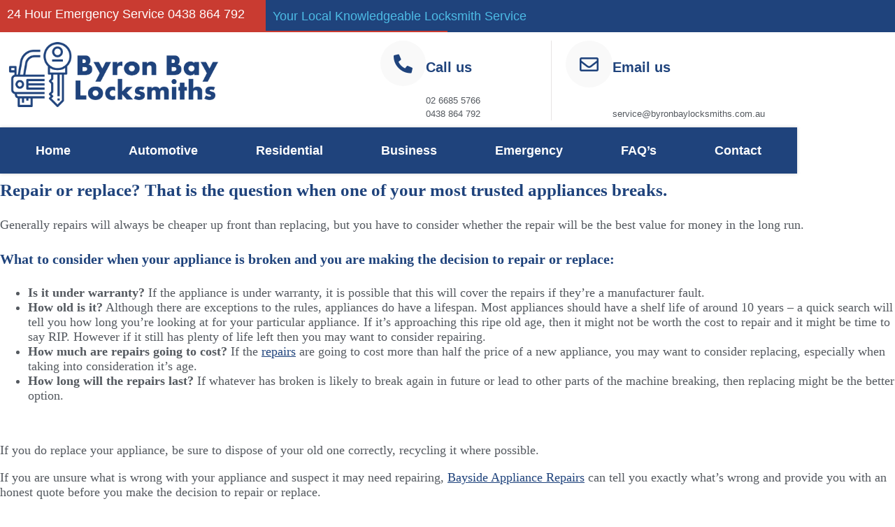

--- FILE ---
content_type: text/html; charset=UTF-8
request_url: https://byronbaylocksmiths.com.au/tag/repairing-appliance/
body_size: 11322
content:
<!DOCTYPE html>
<html lang="en-AU">
<head>
	<meta charset="UTF-8">
	<meta name="viewport" content="width=device-width, initial-scale=1.0, viewport-fit=cover" />			<title>
			repairing appliance Archives - Byron Bay Locksmiths		</title>
		<meta name='robots' content='index, follow, max-image-preview:large, max-snippet:-1, max-video-preview:-1' />

            <script data-no-defer="1" data-ezscrex="false" data-cfasync="false" data-pagespeed-no-defer data-cookieconsent="ignore">
                var ctPublicFunctions = {"_ajax_nonce":"424d57d6cf","_rest_nonce":"126b0c10ab","_ajax_url":"\/wp-admin\/admin-ajax.php","_rest_url":"https:\/\/byronbaylocksmiths.com.au\/wp-json\/","data__cookies_type":"none","data__ajax_type":"rest","data__bot_detector_enabled":0,"data__frontend_data_log_enabled":1,"cookiePrefix":"","wprocket_detected":false,"host_url":"byronbaylocksmiths.com.au","text__ee_click_to_select":"Click to select the whole data","text__ee_original_email":"The complete one is","text__ee_got_it":"Got it","text__ee_blocked":"Blocked","text__ee_cannot_connect":"Cannot connect","text__ee_cannot_decode":"Can not decode email. Unknown reason","text__ee_email_decoder":"CleanTalk email decoder","text__ee_wait_for_decoding":"The magic is on the way!","text__ee_decoding_process":"Please wait a few seconds while we decode the contact data."}
            </script>
        
            <script data-no-defer="1" data-ezscrex="false" data-cfasync="false" data-pagespeed-no-defer data-cookieconsent="ignore">
                var ctPublic = {"_ajax_nonce":"424d57d6cf","settings__forms__check_internal":"0","settings__forms__check_external":"0","settings__forms__force_protection":0,"settings__forms__search_test":"1","settings__forms__wc_add_to_cart":"0","settings__data__bot_detector_enabled":0,"settings__sfw__anti_crawler":0,"blog_home":"https:\/\/byronbaylocksmiths.com.au\/","pixel__setting":"3","pixel__enabled":false,"pixel__url":"https:\/\/moderate4-v4.cleantalk.org\/pixel\/e007348b697e3f9580ed575510b3ba0b.gif","data__email_check_before_post":"1","data__email_check_exist_post":0,"data__cookies_type":"none","data__key_is_ok":false,"data__visible_fields_required":true,"wl_brandname":"Anti-Spam by CleanTalk","wl_brandname_short":"CleanTalk","ct_checkjs_key":1128972801,"emailEncoderPassKey":"354c92207b03db98efdfe38245134573","bot_detector_forms_excluded":"W10=","advancedCacheExists":false,"varnishCacheExists":false,"wc_ajax_add_to_cart":false,"theRealPerson":{"phrases":{"trpHeading":"The Real Person Badge!","trpContent1":"The commenter acts as a real person and verified as not a bot.","trpContent2":" Anti-Spam by CleanTalk","trpContentLearnMore":"Learn more"},"trpContentLink":"https:\/\/cleantalk.org\/help\/the-real-person?utm_id=&amp;utm_term=&amp;utm_source=admin_side&amp;utm_medium=trp_badge&amp;utm_content=trp_badge_link_click&amp;utm_campaign=apbct_links","imgPersonUrl":"https:\/\/byronbaylocksmiths.com.au\/wp-content\/plugins\/cleantalk-spam-protect\/css\/images\/real_user.svg","imgShieldUrl":"https:\/\/byronbaylocksmiths.com.au\/wp-content\/plugins\/cleantalk-spam-protect\/css\/images\/shield.svg"}}
            </script>
        
	<!-- This site is optimized with the Yoast SEO plugin v26.7 - https://yoast.com/wordpress/plugins/seo/ -->
	<link rel="canonical" href="https://byronbaylocksmiths.com.au/tag/repairing-appliance/" />
	<meta property="og:locale" content="en_US" />
	<meta property="og:type" content="article" />
	<meta property="og:title" content="repairing appliance Archives - Byron Bay Locksmiths" />
	<meta property="og:url" content="https://byronbaylocksmiths.com.au/tag/repairing-appliance/" />
	<meta property="og:site_name" content="Byron Bay Locksmiths" />
	<meta name="twitter:card" content="summary_large_image" />
	<script type="application/ld+json" class="yoast-schema-graph">{"@context":"https://schema.org","@graph":[{"@type":"CollectionPage","@id":"https://byronbaylocksmiths.com.au/tag/repairing-appliance/","url":"https://byronbaylocksmiths.com.au/tag/repairing-appliance/","name":"repairing appliance Archives - Byron Bay Locksmiths","isPartOf":{"@id":"https://byronbaylocksmiths.com.au/#website"},"breadcrumb":{"@id":"https://byronbaylocksmiths.com.au/tag/repairing-appliance/#breadcrumb"},"inLanguage":"en-AU"},{"@type":"BreadcrumbList","@id":"https://byronbaylocksmiths.com.au/tag/repairing-appliance/#breadcrumb","itemListElement":[{"@type":"ListItem","position":1,"name":"Home","item":"https://byronbaylocksmiths.com.au/"},{"@type":"ListItem","position":2,"name":"repairing appliance"}]},{"@type":"WebSite","@id":"https://byronbaylocksmiths.com.au/#website","url":"https://byronbaylocksmiths.com.au/","name":"Byron Bay Locksmiths","description":"","potentialAction":[{"@type":"SearchAction","target":{"@type":"EntryPoint","urlTemplate":"https://byronbaylocksmiths.com.au/?s={search_term_string}"},"query-input":{"@type":"PropertyValueSpecification","valueRequired":true,"valueName":"search_term_string"}}],"inLanguage":"en-AU"}]}</script>
	<!-- / Yoast SEO plugin. -->


<link rel="alternate" type="application/rss+xml" title="Byron Bay Locksmiths &raquo; repairing appliance Tag Feed" href="https://byronbaylocksmiths.com.au/tag/repairing-appliance/feed/" />
<style id='wp-img-auto-sizes-contain-inline-css' type='text/css'>
img:is([sizes=auto i],[sizes^="auto," i]){contain-intrinsic-size:3000px 1500px}
/*# sourceURL=wp-img-auto-sizes-contain-inline-css */
</style>
<link rel='stylesheet' id='style-css' href='https://byronbaylocksmiths.com.au/wp-content/themes/AUSHost/style.css?ver=6.9' type='text/css' media='all' />
<style id='wp-emoji-styles-inline-css' type='text/css'>

	img.wp-smiley, img.emoji {
		display: inline !important;
		border: none !important;
		box-shadow: none !important;
		height: 1em !important;
		width: 1em !important;
		margin: 0 0.07em !important;
		vertical-align: -0.1em !important;
		background: none !important;
		padding: 0 !important;
	}
/*# sourceURL=wp-emoji-styles-inline-css */
</style>
<link rel='stylesheet' id='wp-block-library-css' href='https://byronbaylocksmiths.com.au/wp-includes/css/dist/block-library/style.min.css?ver=6.9' type='text/css' media='all' />
<style id='classic-theme-styles-inline-css' type='text/css'>
/*! This file is auto-generated */
.wp-block-button__link{color:#fff;background-color:#32373c;border-radius:9999px;box-shadow:none;text-decoration:none;padding:calc(.667em + 2px) calc(1.333em + 2px);font-size:1.125em}.wp-block-file__button{background:#32373c;color:#fff;text-decoration:none}
/*# sourceURL=/wp-includes/css/classic-themes.min.css */
</style>
<style id='global-styles-inline-css' type='text/css'>
:root{--wp--preset--aspect-ratio--square: 1;--wp--preset--aspect-ratio--4-3: 4/3;--wp--preset--aspect-ratio--3-4: 3/4;--wp--preset--aspect-ratio--3-2: 3/2;--wp--preset--aspect-ratio--2-3: 2/3;--wp--preset--aspect-ratio--16-9: 16/9;--wp--preset--aspect-ratio--9-16: 9/16;--wp--preset--color--black: #000000;--wp--preset--color--cyan-bluish-gray: #abb8c3;--wp--preset--color--white: #ffffff;--wp--preset--color--pale-pink: #f78da7;--wp--preset--color--vivid-red: #cf2e2e;--wp--preset--color--luminous-vivid-orange: #ff6900;--wp--preset--color--luminous-vivid-amber: #fcb900;--wp--preset--color--light-green-cyan: #7bdcb5;--wp--preset--color--vivid-green-cyan: #00d084;--wp--preset--color--pale-cyan-blue: #8ed1fc;--wp--preset--color--vivid-cyan-blue: #0693e3;--wp--preset--color--vivid-purple: #9b51e0;--wp--preset--gradient--vivid-cyan-blue-to-vivid-purple: linear-gradient(135deg,rgb(6,147,227) 0%,rgb(155,81,224) 100%);--wp--preset--gradient--light-green-cyan-to-vivid-green-cyan: linear-gradient(135deg,rgb(122,220,180) 0%,rgb(0,208,130) 100%);--wp--preset--gradient--luminous-vivid-amber-to-luminous-vivid-orange: linear-gradient(135deg,rgb(252,185,0) 0%,rgb(255,105,0) 100%);--wp--preset--gradient--luminous-vivid-orange-to-vivid-red: linear-gradient(135deg,rgb(255,105,0) 0%,rgb(207,46,46) 100%);--wp--preset--gradient--very-light-gray-to-cyan-bluish-gray: linear-gradient(135deg,rgb(238,238,238) 0%,rgb(169,184,195) 100%);--wp--preset--gradient--cool-to-warm-spectrum: linear-gradient(135deg,rgb(74,234,220) 0%,rgb(151,120,209) 20%,rgb(207,42,186) 40%,rgb(238,44,130) 60%,rgb(251,105,98) 80%,rgb(254,248,76) 100%);--wp--preset--gradient--blush-light-purple: linear-gradient(135deg,rgb(255,206,236) 0%,rgb(152,150,240) 100%);--wp--preset--gradient--blush-bordeaux: linear-gradient(135deg,rgb(254,205,165) 0%,rgb(254,45,45) 50%,rgb(107,0,62) 100%);--wp--preset--gradient--luminous-dusk: linear-gradient(135deg,rgb(255,203,112) 0%,rgb(199,81,192) 50%,rgb(65,88,208) 100%);--wp--preset--gradient--pale-ocean: linear-gradient(135deg,rgb(255,245,203) 0%,rgb(182,227,212) 50%,rgb(51,167,181) 100%);--wp--preset--gradient--electric-grass: linear-gradient(135deg,rgb(202,248,128) 0%,rgb(113,206,126) 100%);--wp--preset--gradient--midnight: linear-gradient(135deg,rgb(2,3,129) 0%,rgb(40,116,252) 100%);--wp--preset--font-size--small: 13px;--wp--preset--font-size--medium: 20px;--wp--preset--font-size--large: 36px;--wp--preset--font-size--x-large: 42px;--wp--preset--spacing--20: 0.44rem;--wp--preset--spacing--30: 0.67rem;--wp--preset--spacing--40: 1rem;--wp--preset--spacing--50: 1.5rem;--wp--preset--spacing--60: 2.25rem;--wp--preset--spacing--70: 3.38rem;--wp--preset--spacing--80: 5.06rem;--wp--preset--shadow--natural: 6px 6px 9px rgba(0, 0, 0, 0.2);--wp--preset--shadow--deep: 12px 12px 50px rgba(0, 0, 0, 0.4);--wp--preset--shadow--sharp: 6px 6px 0px rgba(0, 0, 0, 0.2);--wp--preset--shadow--outlined: 6px 6px 0px -3px rgb(255, 255, 255), 6px 6px rgb(0, 0, 0);--wp--preset--shadow--crisp: 6px 6px 0px rgb(0, 0, 0);}:where(.is-layout-flex){gap: 0.5em;}:where(.is-layout-grid){gap: 0.5em;}body .is-layout-flex{display: flex;}.is-layout-flex{flex-wrap: wrap;align-items: center;}.is-layout-flex > :is(*, div){margin: 0;}body .is-layout-grid{display: grid;}.is-layout-grid > :is(*, div){margin: 0;}:where(.wp-block-columns.is-layout-flex){gap: 2em;}:where(.wp-block-columns.is-layout-grid){gap: 2em;}:where(.wp-block-post-template.is-layout-flex){gap: 1.25em;}:where(.wp-block-post-template.is-layout-grid){gap: 1.25em;}.has-black-color{color: var(--wp--preset--color--black) !important;}.has-cyan-bluish-gray-color{color: var(--wp--preset--color--cyan-bluish-gray) !important;}.has-white-color{color: var(--wp--preset--color--white) !important;}.has-pale-pink-color{color: var(--wp--preset--color--pale-pink) !important;}.has-vivid-red-color{color: var(--wp--preset--color--vivid-red) !important;}.has-luminous-vivid-orange-color{color: var(--wp--preset--color--luminous-vivid-orange) !important;}.has-luminous-vivid-amber-color{color: var(--wp--preset--color--luminous-vivid-amber) !important;}.has-light-green-cyan-color{color: var(--wp--preset--color--light-green-cyan) !important;}.has-vivid-green-cyan-color{color: var(--wp--preset--color--vivid-green-cyan) !important;}.has-pale-cyan-blue-color{color: var(--wp--preset--color--pale-cyan-blue) !important;}.has-vivid-cyan-blue-color{color: var(--wp--preset--color--vivid-cyan-blue) !important;}.has-vivid-purple-color{color: var(--wp--preset--color--vivid-purple) !important;}.has-black-background-color{background-color: var(--wp--preset--color--black) !important;}.has-cyan-bluish-gray-background-color{background-color: var(--wp--preset--color--cyan-bluish-gray) !important;}.has-white-background-color{background-color: var(--wp--preset--color--white) !important;}.has-pale-pink-background-color{background-color: var(--wp--preset--color--pale-pink) !important;}.has-vivid-red-background-color{background-color: var(--wp--preset--color--vivid-red) !important;}.has-luminous-vivid-orange-background-color{background-color: var(--wp--preset--color--luminous-vivid-orange) !important;}.has-luminous-vivid-amber-background-color{background-color: var(--wp--preset--color--luminous-vivid-amber) !important;}.has-light-green-cyan-background-color{background-color: var(--wp--preset--color--light-green-cyan) !important;}.has-vivid-green-cyan-background-color{background-color: var(--wp--preset--color--vivid-green-cyan) !important;}.has-pale-cyan-blue-background-color{background-color: var(--wp--preset--color--pale-cyan-blue) !important;}.has-vivid-cyan-blue-background-color{background-color: var(--wp--preset--color--vivid-cyan-blue) !important;}.has-vivid-purple-background-color{background-color: var(--wp--preset--color--vivid-purple) !important;}.has-black-border-color{border-color: var(--wp--preset--color--black) !important;}.has-cyan-bluish-gray-border-color{border-color: var(--wp--preset--color--cyan-bluish-gray) !important;}.has-white-border-color{border-color: var(--wp--preset--color--white) !important;}.has-pale-pink-border-color{border-color: var(--wp--preset--color--pale-pink) !important;}.has-vivid-red-border-color{border-color: var(--wp--preset--color--vivid-red) !important;}.has-luminous-vivid-orange-border-color{border-color: var(--wp--preset--color--luminous-vivid-orange) !important;}.has-luminous-vivid-amber-border-color{border-color: var(--wp--preset--color--luminous-vivid-amber) !important;}.has-light-green-cyan-border-color{border-color: var(--wp--preset--color--light-green-cyan) !important;}.has-vivid-green-cyan-border-color{border-color: var(--wp--preset--color--vivid-green-cyan) !important;}.has-pale-cyan-blue-border-color{border-color: var(--wp--preset--color--pale-cyan-blue) !important;}.has-vivid-cyan-blue-border-color{border-color: var(--wp--preset--color--vivid-cyan-blue) !important;}.has-vivid-purple-border-color{border-color: var(--wp--preset--color--vivid-purple) !important;}.has-vivid-cyan-blue-to-vivid-purple-gradient-background{background: var(--wp--preset--gradient--vivid-cyan-blue-to-vivid-purple) !important;}.has-light-green-cyan-to-vivid-green-cyan-gradient-background{background: var(--wp--preset--gradient--light-green-cyan-to-vivid-green-cyan) !important;}.has-luminous-vivid-amber-to-luminous-vivid-orange-gradient-background{background: var(--wp--preset--gradient--luminous-vivid-amber-to-luminous-vivid-orange) !important;}.has-luminous-vivid-orange-to-vivid-red-gradient-background{background: var(--wp--preset--gradient--luminous-vivid-orange-to-vivid-red) !important;}.has-very-light-gray-to-cyan-bluish-gray-gradient-background{background: var(--wp--preset--gradient--very-light-gray-to-cyan-bluish-gray) !important;}.has-cool-to-warm-spectrum-gradient-background{background: var(--wp--preset--gradient--cool-to-warm-spectrum) !important;}.has-blush-light-purple-gradient-background{background: var(--wp--preset--gradient--blush-light-purple) !important;}.has-blush-bordeaux-gradient-background{background: var(--wp--preset--gradient--blush-bordeaux) !important;}.has-luminous-dusk-gradient-background{background: var(--wp--preset--gradient--luminous-dusk) !important;}.has-pale-ocean-gradient-background{background: var(--wp--preset--gradient--pale-ocean) !important;}.has-electric-grass-gradient-background{background: var(--wp--preset--gradient--electric-grass) !important;}.has-midnight-gradient-background{background: var(--wp--preset--gradient--midnight) !important;}.has-small-font-size{font-size: var(--wp--preset--font-size--small) !important;}.has-medium-font-size{font-size: var(--wp--preset--font-size--medium) !important;}.has-large-font-size{font-size: var(--wp--preset--font-size--large) !important;}.has-x-large-font-size{font-size: var(--wp--preset--font-size--x-large) !important;}
:where(.wp-block-post-template.is-layout-flex){gap: 1.25em;}:where(.wp-block-post-template.is-layout-grid){gap: 1.25em;}
:where(.wp-block-term-template.is-layout-flex){gap: 1.25em;}:where(.wp-block-term-template.is-layout-grid){gap: 1.25em;}
:where(.wp-block-columns.is-layout-flex){gap: 2em;}:where(.wp-block-columns.is-layout-grid){gap: 2em;}
:root :where(.wp-block-pullquote){font-size: 1.5em;line-height: 1.6;}
/*# sourceURL=global-styles-inline-css */
</style>
<link rel='stylesheet' id='cleantalk-public-css-css' href='https://byronbaylocksmiths.com.au/wp-content/plugins/cleantalk-spam-protect/css/cleantalk-public.min.css?ver=6.70.1_1768735608' type='text/css' media='all' />
<link rel='stylesheet' id='cleantalk-email-decoder-css-css' href='https://byronbaylocksmiths.com.au/wp-content/plugins/cleantalk-spam-protect/css/cleantalk-email-decoder.min.css?ver=6.70.1_1768735608' type='text/css' media='all' />
<link rel='stylesheet' id='cleantalk-trp-css-css' href='https://byronbaylocksmiths.com.au/wp-content/plugins/cleantalk-spam-protect/css/cleantalk-trp.min.css?ver=6.70.1_1768735608' type='text/css' media='all' />
<link rel='stylesheet' id='elementor-icons-css' href='https://byronbaylocksmiths.com.au/wp-content/plugins/elementor/assets/lib/eicons/css/elementor-icons.min.css?ver=5.45.0' type='text/css' media='all' />
<link rel='stylesheet' id='elementor-frontend-css' href='https://byronbaylocksmiths.com.au/wp-content/plugins/elementor/assets/css/frontend.min.css?ver=3.34.1' type='text/css' media='all' />
<link rel='stylesheet' id='elementor-post-8-css' href='https://byronbaylocksmiths.com.au/wp-content/uploads/elementor/css/post-8.css?ver=1768736708' type='text/css' media='all' />
<link rel='stylesheet' id='elementor-pro-css' href='https://byronbaylocksmiths.com.au/wp-content/plugins/elementor-pro/assets/css/frontend.min.css?ver=3.21.2' type='text/css' media='all' />
<link rel='stylesheet' id='elementor-post-7-css' href='https://byronbaylocksmiths.com.au/wp-content/uploads/elementor/css/post-7.css?ver=1768736708' type='text/css' media='all' />
<link rel='stylesheet' id='elementor-post-589-css' href='https://byronbaylocksmiths.com.au/wp-content/uploads/elementor/css/post-589.css?ver=1768736708' type='text/css' media='all' />
<link rel='stylesheet' id='elementor-icons-shared-0-css' href='https://byronbaylocksmiths.com.au/wp-content/plugins/elementor/assets/lib/font-awesome/css/fontawesome.min.css?ver=5.15.3' type='text/css' media='all' />
<link rel='stylesheet' id='elementor-icons-fa-solid-css' href='https://byronbaylocksmiths.com.au/wp-content/plugins/elementor/assets/lib/font-awesome/css/solid.min.css?ver=5.15.3' type='text/css' media='all' />
<link rel='stylesheet' id='elementor-icons-fa-regular-css' href='https://byronbaylocksmiths.com.au/wp-content/plugins/elementor/assets/lib/font-awesome/css/regular.min.css?ver=5.15.3' type='text/css' media='all' />
<script type="text/javascript" src="https://byronbaylocksmiths.com.au/wp-content/plugins/cleantalk-spam-protect/js/apbct-public-bundle_gathering.min.js?ver=6.70.1_1768735608" id="apbct-public-bundle_gathering.min-js-js"></script>
<link rel="https://api.w.org/" href="https://byronbaylocksmiths.com.au/wp-json/" /><link rel="alternate" title="JSON" type="application/json" href="https://byronbaylocksmiths.com.au/wp-json/wp/v2/tags/67" /><link rel="EditURI" type="application/rsd+xml" title="RSD" href="https://byronbaylocksmiths.com.au/xmlrpc.php?rsd" />
<meta name="generator" content="WordPress 6.9" />
<meta name="format-detection" content="telephone=no">
 <script type="application/ld+json">
	{
	  "@context" : "http://schema.org",
	  "@type" : "WebSite",
	  "name" : "",
	  "url" : "",
	  "image": "",
	  "potentialAction" : {
	    "@type" : "SearchAction",
	    "target" : "/?s={search_term}",
	    "query-input" : "required name=search_term"
	  }
	}
	</script>
<!-- Google Analytics -->
<script async src="https://www.googletagmanager.com/gtag/js?id=UA-175323105-1"></script>
<script>
window.dataLayer = window.dataLayer || [];
function gtag(){dataLayer.push(arguments);}
gtag('js', new Date());
gtag('config', 'UA-175323105-1');
</script>
<meta name="generator" content="Elementor 3.34.1; features: additional_custom_breakpoints; settings: css_print_method-external, google_font-enabled, font_display-auto">
			<style>
				.e-con.e-parent:nth-of-type(n+4):not(.e-lazyloaded):not(.e-no-lazyload),
				.e-con.e-parent:nth-of-type(n+4):not(.e-lazyloaded):not(.e-no-lazyload) * {
					background-image: none !important;
				}
				@media screen and (max-height: 1024px) {
					.e-con.e-parent:nth-of-type(n+3):not(.e-lazyloaded):not(.e-no-lazyload),
					.e-con.e-parent:nth-of-type(n+3):not(.e-lazyloaded):not(.e-no-lazyload) * {
						background-image: none !important;
					}
				}
				@media screen and (max-height: 640px) {
					.e-con.e-parent:nth-of-type(n+2):not(.e-lazyloaded):not(.e-no-lazyload),
					.e-con.e-parent:nth-of-type(n+2):not(.e-lazyloaded):not(.e-no-lazyload) * {
						background-image: none !important;
					}
				}
			</style>
			<link rel="icon" href="https://byronbaylocksmiths.com.au/wp-content/uploads/2020/07/Byron-Bay-Locksmiths-icon-copy-150x150.png" sizes="32x32" />
<link rel="icon" href="https://byronbaylocksmiths.com.au/wp-content/uploads/2020/07/Byron-Bay-Locksmiths-icon-copy.png" sizes="192x192" />
<link rel="apple-touch-icon" href="https://byronbaylocksmiths.com.au/wp-content/uploads/2020/07/Byron-Bay-Locksmiths-icon-copy.png" />
<meta name="msapplication-TileImage" content="https://byronbaylocksmiths.com.au/wp-content/uploads/2020/07/Byron-Bay-Locksmiths-icon-copy.png" />
</head>
<body class="archive tag tag-repairing-appliance tag-67 wp-theme-AUSHost elementor-default elementor-kit-8">
		<div data-elementor-type="header" data-elementor-id="7" class="elementor elementor-7 elementor-location-header" data-elementor-post-type="elementor_library">
					<section class="elementor-section elementor-top-section elementor-element elementor-element-3e7f432 elementor-section-full_width elementor-section-height-default elementor-section-height-default" data-id="3e7f432" data-element_type="section">
						<div class="elementor-container elementor-column-gap-default">
					<div class="elementor-column elementor-col-50 elementor-top-column elementor-element elementor-element-f9f58b6" data-id="f9f58b6" data-element_type="column" data-settings="{&quot;background_background&quot;:&quot;classic&quot;}">
			<div class="elementor-widget-wrap elementor-element-populated">
						<div class="elementor-element elementor-element-cb1dcd4 elementor-widget elementor-widget-spacer" data-id="cb1dcd4" data-element_type="widget" data-widget_type="spacer.default">
				<div class="elementor-widget-container">
							<div class="elementor-spacer">
			<div class="elementor-spacer-inner"></div>
		</div>
						</div>
				</div>
					</div>
		</div>
				<div class="elementor-column elementor-col-50 elementor-top-column elementor-element elementor-element-28e7a3f" data-id="28e7a3f" data-element_type="column" data-settings="{&quot;background_background&quot;:&quot;classic&quot;}">
			<div class="elementor-widget-wrap elementor-element-populated">
						<div class="elementor-element elementor-element-7ae9291 elementor-widget elementor-widget-spacer" data-id="7ae9291" data-element_type="widget" data-widget_type="spacer.default">
				<div class="elementor-widget-container">
							<div class="elementor-spacer">
			<div class="elementor-spacer-inner"></div>
		</div>
						</div>
				</div>
					</div>
		</div>
					</div>
		</section>
				<section class="elementor-section elementor-top-section elementor-element elementor-element-29747fb elementor-section-boxed elementor-section-height-default elementor-section-height-default" data-id="29747fb" data-element_type="section">
						<div class="elementor-container elementor-column-gap-default">
					<div class="elementor-column elementor-col-33 elementor-top-column elementor-element elementor-element-a2c2c77" data-id="a2c2c77" data-element_type="column" data-settings="{&quot;background_background&quot;:&quot;classic&quot;}">
			<div class="elementor-widget-wrap elementor-element-populated">
						<div class="elementor-element elementor-element-e23f1ca elementor-icon-list--layout-traditional elementor-list-item-link-full_width elementor-widget elementor-widget-icon-list" data-id="e23f1ca" data-element_type="widget" data-widget_type="icon-list.default">
				<div class="elementor-widget-container">
							<ul class="elementor-icon-list-items">
							<li class="elementor-icon-list-item">
											<a href="tel:0266855766">

											<span class="elementor-icon-list-text">24 Hour Emergency Service 0438 864 792</span>
											</a>
									</li>
						</ul>
						</div>
				</div>
					</div>
		</div>
				<div class="elementor-column elementor-col-66 elementor-top-column elementor-element elementor-element-0950e52" data-id="0950e52" data-element_type="column" data-settings="{&quot;background_background&quot;:&quot;classic&quot;}">
			<div class="elementor-widget-wrap elementor-element-populated">
						<div class="elementor-element elementor-element-bb2dcf2 elementor-align-start elementor-icon-list--layout-traditional elementor-list-item-link-full_width elementor-widget elementor-widget-icon-list" data-id="bb2dcf2" data-element_type="widget" data-widget_type="icon-list.default">
				<div class="elementor-widget-container">
							<ul class="elementor-icon-list-items">
							<li class="elementor-icon-list-item">
										<span class="elementor-icon-list-text">Your Local Knowledgeable Locksmith Service</span>
									</li>
						</ul>
						</div>
				</div>
					</div>
		</div>
					</div>
		</section>
				<section class="elementor-section elementor-top-section elementor-element elementor-element-cb30abc elementor-section-boxed elementor-section-height-default elementor-section-height-default" data-id="cb30abc" data-element_type="section">
						<div class="elementor-container elementor-column-gap-default">
					<div class="elementor-column elementor-col-25 elementor-top-column elementor-element elementor-element-feb893f" data-id="feb893f" data-element_type="column">
			<div class="elementor-widget-wrap elementor-element-populated">
						<div class="elementor-element elementor-element-b6848e1 elementor-widget elementor-widget-image" data-id="b6848e1" data-element_type="widget" data-widget_type="image.default">
				<div class="elementor-widget-container">
															<img fetchpriority="high" width="848" height="279" src="https://byronbaylocksmiths.com.au/wp-content/uploads/2020/03/Byron-Bay-Locksmiths-copy.png" class="attachment-large size-large wp-image-1172" alt="Byron Bay Locksmith" srcset="https://byronbaylocksmiths.com.au/wp-content/uploads/2020/03/Byron-Bay-Locksmiths-copy.png 848w, https://byronbaylocksmiths.com.au/wp-content/uploads/2020/03/Byron-Bay-Locksmiths-copy-300x99.png 300w, https://byronbaylocksmiths.com.au/wp-content/uploads/2020/03/Byron-Bay-Locksmiths-copy-768x253.png 768w" sizes="(max-width: 848px) 100vw, 848px" />															</div>
				</div>
					</div>
		</div>
				<div class="elementor-column elementor-col-25 elementor-top-column elementor-element elementor-element-51a7cbd" data-id="51a7cbd" data-element_type="column">
			<div class="elementor-widget-wrap">
							</div>
		</div>
				<div class="elementor-column elementor-col-25 elementor-top-column elementor-element elementor-element-2baaef3 elementor-hidden-phone" data-id="2baaef3" data-element_type="column">
			<div class="elementor-widget-wrap elementor-element-populated">
						<div class="elementor-element elementor-element-acd5cf0 elementor-view-stacked elementor-position-inline-start elementor-shape-circle elementor-mobile-position-block-start elementor-widget elementor-widget-icon-box" data-id="acd5cf0" data-element_type="widget" data-widget_type="icon-box.default">
				<div class="elementor-widget-container">
							<div class="elementor-icon-box-wrapper">

						<div class="elementor-icon-box-icon">
				<a href="tel:0266855766" class="elementor-icon" tabindex="-1" aria-label=" Call us">
				<i aria-hidden="true" class="fas fa-phone-alt"></i>				</a>
			</div>
			
						<div class="elementor-icon-box-content">

									<h4 class="elementor-icon-box-title">
						<a href="tel:0266855766" >
							 Call us						</a>
					</h4>
				
									<p class="elementor-icon-box-description">
						02 6685 5766<br>0438 864 792					</p>
				
			</div>
			
		</div>
						</div>
				</div>
					</div>
		</div>
				<div class="elementor-column elementor-col-25 elementor-top-column elementor-element elementor-element-0c4edf5 elementor-hidden-phone" data-id="0c4edf5" data-element_type="column">
			<div class="elementor-widget-wrap elementor-element-populated">
						<div class="elementor-element elementor-element-5ae464a elementor-view-stacked elementor-position-inline-start elementor-shape-circle elementor-mobile-position-block-start elementor-widget elementor-widget-icon-box" data-id="5ae464a" data-element_type="widget" data-widget_type="icon-box.default">
				<div class="elementor-widget-container">
							<div class="elementor-icon-box-wrapper">

						<div class="elementor-icon-box-icon">
				<a href="" class="elementor-icon" tabindex="-1" aria-label=" Email us">
				<i aria-hidden="true" class="far fa-envelope"></i>				</a>
			</div>
			
						<div class="elementor-icon-box-content">

									<h4 class="elementor-icon-box-title">
						<a href="" >
							 Email us						</a>
					</h4>
				
									<p class="elementor-icon-box-description">
						<br>service@byronbaylocksmiths.com.au					</p>
				
			</div>
			
		</div>
						</div>
				</div>
					</div>
		</div>
					</div>
		</section>
				<section class="elementor-section elementor-top-section elementor-element elementor-element-20d25f2 elementor-section-boxed elementor-section-height-default elementor-section-height-default" data-id="20d25f2" data-element_type="section" data-settings="{&quot;sticky&quot;:&quot;top&quot;,&quot;background_background&quot;:&quot;classic&quot;,&quot;sticky_on&quot;:[&quot;desktop&quot;,&quot;tablet&quot;,&quot;mobile&quot;],&quot;sticky_offset&quot;:0,&quot;sticky_effects_offset&quot;:0}">
							<div class="elementor-background-overlay"></div>
							<div class="elementor-container elementor-column-gap-default">
					<div class="elementor-column elementor-col-100 elementor-top-column elementor-element elementor-element-865c939" data-id="865c939" data-element_type="column" data-settings="{&quot;background_background&quot;:&quot;classic&quot;}">
			<div class="elementor-widget-wrap elementor-element-populated">
						<div class="elementor-element elementor-element-b6c1987 elementor-nav-menu__align-justify elementor-nav-menu--stretch elementor-nav-menu--dropdown-tablet elementor-nav-menu__text-align-aside elementor-nav-menu--toggle elementor-nav-menu--burger elementor-widget elementor-widget-nav-menu" data-id="b6c1987" data-element_type="widget" data-settings="{&quot;full_width&quot;:&quot;stretch&quot;,&quot;layout&quot;:&quot;horizontal&quot;,&quot;submenu_icon&quot;:{&quot;value&quot;:&quot;&lt;i class=\&quot;fas fa-caret-down\&quot;&gt;&lt;\/i&gt;&quot;,&quot;library&quot;:&quot;fa-solid&quot;},&quot;toggle&quot;:&quot;burger&quot;}" data-widget_type="nav-menu.default">
				<div class="elementor-widget-container">
								<nav class="elementor-nav-menu--main elementor-nav-menu__container elementor-nav-menu--layout-horizontal e--pointer-none">
				<ul id="menu-1-b6c1987" class="elementor-nav-menu"><li class="menu-item menu-item-type-post_type menu-item-object-page menu-item-home menu-item-574"><a href="https://byronbaylocksmiths.com.au/" class="elementor-item">Home</a></li>
<li class="menu-item menu-item-type-post_type menu-item-object-page menu-item-555"><a href="https://byronbaylocksmiths.com.au/automotive-locksmith/" class="elementor-item">Automotive</a></li>
<li class="menu-item menu-item-type-post_type menu-item-object-page menu-item-571"><a href="https://byronbaylocksmiths.com.au/residential-locksmith/" class="elementor-item">Residential</a></li>
<li class="menu-item menu-item-type-post_type menu-item-object-page menu-item-572"><a href="https://byronbaylocksmiths.com.au/business-locksmith/" class="elementor-item">Business</a></li>
<li class="menu-item menu-item-type-post_type menu-item-object-page menu-item-570"><a href="https://byronbaylocksmiths.com.au/emergency/" class="elementor-item">Emergency</a></li>
<li class="menu-item menu-item-type-post_type menu-item-object-page menu-item-569"><a href="https://byronbaylocksmiths.com.au/frequently-asked-questions/" class="elementor-item">FAQ’s</a></li>
<li class="menu-item menu-item-type-post_type menu-item-object-page menu-item-575"><a href="https://byronbaylocksmiths.com.au/contact/" class="elementor-item">Contact</a></li>
</ul>			</nav>
					<div class="elementor-menu-toggle" role="button" tabindex="0" aria-label="Menu Toggle" aria-expanded="false">
			<i aria-hidden="true" role="presentation" class="elementor-menu-toggle__icon--open eicon-menu-bar"></i><i aria-hidden="true" role="presentation" class="elementor-menu-toggle__icon--close eicon-close"></i>			<span class="elementor-screen-only">Menu</span>
		</div>
					<nav class="elementor-nav-menu--dropdown elementor-nav-menu__container" aria-hidden="true">
				<ul id="menu-2-b6c1987" class="elementor-nav-menu"><li class="menu-item menu-item-type-post_type menu-item-object-page menu-item-home menu-item-574"><a href="https://byronbaylocksmiths.com.au/" class="elementor-item" tabindex="-1">Home</a></li>
<li class="menu-item menu-item-type-post_type menu-item-object-page menu-item-555"><a href="https://byronbaylocksmiths.com.au/automotive-locksmith/" class="elementor-item" tabindex="-1">Automotive</a></li>
<li class="menu-item menu-item-type-post_type menu-item-object-page menu-item-571"><a href="https://byronbaylocksmiths.com.au/residential-locksmith/" class="elementor-item" tabindex="-1">Residential</a></li>
<li class="menu-item menu-item-type-post_type menu-item-object-page menu-item-572"><a href="https://byronbaylocksmiths.com.au/business-locksmith/" class="elementor-item" tabindex="-1">Business</a></li>
<li class="menu-item menu-item-type-post_type menu-item-object-page menu-item-570"><a href="https://byronbaylocksmiths.com.au/emergency/" class="elementor-item" tabindex="-1">Emergency</a></li>
<li class="menu-item menu-item-type-post_type menu-item-object-page menu-item-569"><a href="https://byronbaylocksmiths.com.au/frequently-asked-questions/" class="elementor-item" tabindex="-1">FAQ’s</a></li>
<li class="menu-item menu-item-type-post_type menu-item-object-page menu-item-575"><a href="https://byronbaylocksmiths.com.au/contact/" class="elementor-item" tabindex="-1">Contact</a></li>
</ul>			</nav>
						</div>
				</div>
					</div>
		</div>
					</div>
		</section>
				</div>
		<h3>Repair or replace? That is the question when one of your most trusted appliances breaks.</h3>
<p>Generally repairs will always be cheaper up front than replacing, but you have to consider whether the repair will be the best value for money in the long run.</p>
<h4>What to consider when your appliance is broken and you are making the decision to repair or replace:</h4>
<ul>
<li><strong>Is it under warranty?</strong> If the appliance is under warranty, it is possible that this will cover the repairs if they’re a manufacturer fault.</li>
<li><strong>How old is it?</strong> Although there are exceptions to the rules, appliances do have a lifespan. Most appliances should have a shelf life of around 10 years – a quick search will tell you how long you’re looking at for your particular appliance. If it’s approaching this ripe old age, then it might not be worth the cost to repair and it might be time to say RIP. However if it still has plenty of life left then you may want to consider repairing.</li>
<li><strong>How much are repairs going to cost?</strong> If the <a href="http://www.baysideappliancerepairs.com.au/washing-machines-dryers/">repairs</a> are going to cost more than half the price of a new appliance, you may want to consider replacing, especially when taking into consideration it’s age.</li>
<li><strong>How long will the repairs last?</strong> If whatever has broken is likely to break again in future or lead to other parts of the machine breaking, then replacing might be the better option.</li>
</ul>
<p>&nbsp;</p>
<p>If you do replace your appliance, be sure to dispose of your old one correctly, recycling it where possible.</p>
<p>If you are unsure what is wrong with your appliance and suspect it may need repairing, <a href="http://www.baysideappliancerepairs.com.au/contact/">Bayside Appliance Repairs</a> can tell you exactly what’s wrong and provide you with an honest quote before you make the decision to repair or replace.</p>
<p>&nbsp;</p>
<p><strong>References:</strong></p>
<p>https://www.canstarblue.com.au/appliances/kitchen/dishwashers/repair-replace-dishwasher/</p>
<p>http://www.goodhousekeeping.com/appliances/a19337/repair-or-replace-appliances/</p>
<p>http://www.abc.net.au/news/2017-09-20/repair-or-replace-broken-washing-machines/8957918</p>
		<div data-elementor-type="footer" data-elementor-id="589" class="elementor elementor-589 elementor-location-footer" data-elementor-post-type="elementor_library">
					<section class="elementor-section elementor-top-section elementor-element elementor-element-1331e22 elementor-section-boxed elementor-section-height-default elementor-section-height-default" data-id="1331e22" data-element_type="section" data-settings="{&quot;background_background&quot;:&quot;classic&quot;}">
						<div class="elementor-container elementor-column-gap-default">
					<div class="elementor-column elementor-col-20 elementor-top-column elementor-element elementor-element-6b2a0db" data-id="6b2a0db" data-element_type="column">
			<div class="elementor-widget-wrap elementor-element-populated">
						<div class="elementor-element elementor-element-92c1688 elementor-widget-mobile__width-initial elementor-widget elementor-widget-image" data-id="92c1688" data-element_type="widget" data-widget_type="image.default">
				<div class="elementor-widget-container">
															<img width="848" height="279" src="https://byronbaylocksmiths.com.au/wp-content/uploads/2020/03/Byron-Bay-Locksmiths-copy.png" class="attachment-large size-large wp-image-1172" alt="Byron Bay Locksmith" srcset="https://byronbaylocksmiths.com.au/wp-content/uploads/2020/03/Byron-Bay-Locksmiths-copy.png 848w, https://byronbaylocksmiths.com.au/wp-content/uploads/2020/03/Byron-Bay-Locksmiths-copy-300x99.png 300w, https://byronbaylocksmiths.com.au/wp-content/uploads/2020/03/Byron-Bay-Locksmiths-copy-768x253.png 768w" sizes="(max-width: 848px) 100vw, 848px" />															</div>
				</div>
				<div class="elementor-element elementor-element-a8499ba elementor-widget elementor-widget-text-editor" data-id="a8499ba" data-element_type="widget" data-widget_type="text-editor.default">
				<div class="elementor-widget-container">
									<p style="text-align: left;"><span style="color: #1f437c;">Master Licence 000100679</span><br /><span style="color: #1f437c;">Emergency Service 24/7</span></p>								</div>
				</div>
					</div>
		</div>
				<div class="elementor-column elementor-col-20 elementor-top-column elementor-element elementor-element-4992fe3" data-id="4992fe3" data-element_type="column">
			<div class="elementor-widget-wrap elementor-element-populated">
						<div class="elementor-element elementor-element-97d4f21 elementor-widget elementor-widget-text-editor" data-id="97d4f21" data-element_type="widget" data-widget_type="text-editor.default">
				<div class="elementor-widget-container">
									<p style="text-align: left;"><span style="color: #1f437c;">13 Acacia Street, Byron Bay</span><br /><span style="color: #1f437c;">PO Box 144, Byron Bay NSW 2481</span></p><p><span style="color: #1f437c;">02 6685 5766 </span><br /><span style="color: #1f437c;">0438 864 792</span></p>								</div>
				</div>
					</div>
		</div>
				<div class="elementor-column elementor-col-20 elementor-top-column elementor-element elementor-element-a979d4f" data-id="a979d4f" data-element_type="column">
			<div class="elementor-widget-wrap elementor-element-populated">
						<div class="elementor-element elementor-element-7b4c4c5 elementor-widget elementor-widget-image" data-id="7b4c4c5" data-element_type="widget" data-widget_type="image.default">
				<div class="elementor-widget-container">
															<img width="686" height="882" src="https://byronbaylocksmiths.com.au/wp-content/uploads/2020/03/locksmithlogo_member.jpg" class="attachment-large size-large wp-image-1339" alt="" srcset="https://byronbaylocksmiths.com.au/wp-content/uploads/2020/03/locksmithlogo_member.jpg 686w, https://byronbaylocksmiths.com.au/wp-content/uploads/2020/03/locksmithlogo_member-233x300.jpg 233w" sizes="(max-width: 686px) 100vw, 686px" />															</div>
				</div>
					</div>
		</div>
				<div class="elementor-column elementor-col-20 elementor-top-column elementor-element elementor-element-cb3f917" data-id="cb3f917" data-element_type="column">
			<div class="elementor-widget-wrap elementor-element-populated">
						<div class="elementor-element elementor-element-c657573 elementor-icon-list--layout-traditional elementor-list-item-link-full_width elementor-widget elementor-widget-icon-list" data-id="c657573" data-element_type="widget" data-widget_type="icon-list.default">
				<div class="elementor-widget-container">
							<ul class="elementor-icon-list-items">
							<li class="elementor-icon-list-item">
											<a href="https://byronbaylocksmiths.com.au/auto">

												<span class="elementor-icon-list-icon">
							<i aria-hidden="true" class="fas fa-chevron-right"></i>						</span>
										<span class="elementor-icon-list-text">Automotive Locksmith</span>
											</a>
									</li>
								<li class="elementor-icon-list-item">
											<a href="https://byronbaylocksmiths.com.au/residential">

												<span class="elementor-icon-list-icon">
							<i aria-hidden="true" class="fas fa-chevron-right"></i>						</span>
										<span class="elementor-icon-list-text">Residential Locksmith</span>
											</a>
									</li>
								<li class="elementor-icon-list-item">
											<a href="https://byronbaylocksmiths.com.au/business">

												<span class="elementor-icon-list-icon">
							<i aria-hidden="true" class="fas fa-chevron-right"></i>						</span>
										<span class="elementor-icon-list-text">Business Locksmith</span>
											</a>
									</li>
						</ul>
						</div>
				</div>
					</div>
		</div>
				<div class="elementor-column elementor-col-20 elementor-top-column elementor-element elementor-element-7f229a2" data-id="7f229a2" data-element_type="column">
			<div class="elementor-widget-wrap elementor-element-populated">
						<div class="elementor-element elementor-element-b20458d elementor-icon-list--layout-traditional elementor-list-item-link-full_width elementor-widget elementor-widget-icon-list" data-id="b20458d" data-element_type="widget" data-widget_type="icon-list.default">
				<div class="elementor-widget-container">
							<ul class="elementor-icon-list-items">
							<li class="elementor-icon-list-item">
											<a href="https://byronbaylocksmiths.com.au/emergency">

												<span class="elementor-icon-list-icon">
							<i aria-hidden="true" class="fas fa-chevron-right"></i>						</span>
										<span class="elementor-icon-list-text">Emergency Locksmith</span>
											</a>
									</li>
								<li class="elementor-icon-list-item">
											<a href="https://byronbaylocksmiths.com.au/faqs">

												<span class="elementor-icon-list-icon">
							<i aria-hidden="true" class="fas fa-chevron-right"></i>						</span>
										<span class="elementor-icon-list-text">FAQ's</span>
											</a>
									</li>
								<li class="elementor-icon-list-item">
											<a href="https://byronbaylocksmiths.com.au/contact/">

												<span class="elementor-icon-list-icon">
							<i aria-hidden="true" class="fas fa-chevron-right"></i>						</span>
										<span class="elementor-icon-list-text">Contact Us</span>
											</a>
									</li>
								<li class="elementor-icon-list-item">
											<a href="https://byronbaylocksmiths.com.au/privacy-policy/">

												<span class="elementor-icon-list-icon">
							<i aria-hidden="true" class="fas fa-chevron-right"></i>						</span>
										<span class="elementor-icon-list-text">Privacy Policy</span>
											</a>
									</li>
						</ul>
						</div>
				</div>
					</div>
		</div>
					</div>
		</section>
				<section class="elementor-section elementor-top-section elementor-element elementor-element-356356f elementor-section-boxed elementor-section-height-default elementor-section-height-default" data-id="356356f" data-element_type="section" data-settings="{&quot;background_background&quot;:&quot;classic&quot;}">
						<div class="elementor-container elementor-column-gap-default">
					<div class="elementor-column elementor-col-50 elementor-top-column elementor-element elementor-element-097d238" data-id="097d238" data-element_type="column">
			<div class="elementor-widget-wrap elementor-element-populated">
						<div class="elementor-element elementor-element-f33353a elementor-widget elementor-widget-text-editor" data-id="f33353a" data-element_type="widget" data-widget_type="text-editor.default">
				<div class="elementor-widget-container">
									Copyright &copy;2026 Byron Bay Locksmiths | All rights reserved								</div>
				</div>
					</div>
		</div>
				<div class="elementor-column elementor-col-50 elementor-top-column elementor-element elementor-element-fdb7570" data-id="fdb7570" data-element_type="column">
			<div class="elementor-widget-wrap elementor-element-populated">
						<div class="elementor-element elementor-element-8ab4e37 elementor-widget elementor-widget-heading" data-id="8ab4e37" data-element_type="widget" data-widget_type="heading.default">
				<div class="elementor-widget-container">
					<span class="elementor-heading-title elementor-size-default"><a href="https://catchypages.com.au">



Website by Catchy Pages

</a></span>				</div>
				</div>
					</div>
		</div>
					</div>
		</section>
				</div>
		
<img alt="Cleantalk Pixel" title="Cleantalk Pixel" id="apbct_pixel" style="display: none;" src="https://moderate4-v4.cleantalk.org/pixel/e007348b697e3f9580ed575510b3ba0b.gif"><script>				
                    document.addEventListener('DOMContentLoaded', function () {
                        setTimeout(function(){
                            if( document.querySelectorAll('[name^=ct_checkjs]').length > 0 ) {
                                if (typeof apbct_public_sendREST === 'function' && typeof apbct_js_keys__set_input_value === 'function') {
                                    apbct_public_sendREST(
                                    'js_keys__get',
                                    { callback: apbct_js_keys__set_input_value })
                                }
                            }
                        },0)					    
                    })				
                </script><script type="speculationrules">
{"prefetch":[{"source":"document","where":{"and":[{"href_matches":"/*"},{"not":{"href_matches":["/wp-*.php","/wp-admin/*","/wp-content/uploads/*","/wp-content/*","/wp-content/plugins/*","/wp-content/themes/AUSHost/*","/*\\?(.+)"]}},{"not":{"selector_matches":"a[rel~=\"nofollow\"]"}},{"not":{"selector_matches":".no-prefetch, .no-prefetch a"}}]},"eagerness":"conservative"}]}
</script>
			<script>
				const lazyloadRunObserver = () => {
					const lazyloadBackgrounds = document.querySelectorAll( `.e-con.e-parent:not(.e-lazyloaded)` );
					const lazyloadBackgroundObserver = new IntersectionObserver( ( entries ) => {
						entries.forEach( ( entry ) => {
							if ( entry.isIntersecting ) {
								let lazyloadBackground = entry.target;
								if( lazyloadBackground ) {
									lazyloadBackground.classList.add( 'e-lazyloaded' );
								}
								lazyloadBackgroundObserver.unobserve( entry.target );
							}
						});
					}, { rootMargin: '200px 0px 200px 0px' } );
					lazyloadBackgrounds.forEach( ( lazyloadBackground ) => {
						lazyloadBackgroundObserver.observe( lazyloadBackground );
					} );
				};
				const events = [
					'DOMContentLoaded',
					'elementor/lazyload/observe',
				];
				events.forEach( ( event ) => {
					document.addEventListener( event, lazyloadRunObserver );
				} );
			</script>
			<link rel='stylesheet' id='widget-spacer-css' href='https://byronbaylocksmiths.com.au/wp-content/plugins/elementor/assets/css/widget-spacer.min.css?ver=3.34.1' type='text/css' media='all' />
<link rel='stylesheet' id='widget-icon-list-css' href='https://byronbaylocksmiths.com.au/wp-content/plugins/elementor/assets/css/widget-icon-list.min.css?ver=3.34.1' type='text/css' media='all' />
<link rel='stylesheet' id='widget-image-css' href='https://byronbaylocksmiths.com.au/wp-content/plugins/elementor/assets/css/widget-image.min.css?ver=3.34.1' type='text/css' media='all' />
<link rel='stylesheet' id='widget-icon-box-css' href='https://byronbaylocksmiths.com.au/wp-content/plugins/elementor/assets/css/widget-icon-box.min.css?ver=3.34.1' type='text/css' media='all' />
<link rel='stylesheet' id='widget-heading-css' href='https://byronbaylocksmiths.com.au/wp-content/plugins/elementor/assets/css/widget-heading.min.css?ver=3.34.1' type='text/css' media='all' />
<script type="text/javascript" src="https://byronbaylocksmiths.com.au/wp-content/plugins/elementor/assets/js/webpack.runtime.min.js?ver=3.34.1" id="elementor-webpack-runtime-js"></script>
<script type="text/javascript" src="https://byronbaylocksmiths.com.au/wp-includes/js/jquery/jquery.min.js?ver=3.7.1" id="jquery-core-js"></script>
<script type="text/javascript" src="https://byronbaylocksmiths.com.au/wp-includes/js/jquery/jquery-migrate.min.js?ver=3.4.1" id="jquery-migrate-js"></script>
<script type="text/javascript" src="https://byronbaylocksmiths.com.au/wp-content/plugins/elementor/assets/js/frontend-modules.min.js?ver=3.34.1" id="elementor-frontend-modules-js"></script>
<script type="text/javascript" src="https://byronbaylocksmiths.com.au/wp-includes/js/jquery/ui/core.min.js?ver=1.13.3" id="jquery-ui-core-js"></script>
<script type="text/javascript" id="elementor-frontend-js-before">
/* <![CDATA[ */
var elementorFrontendConfig = {"environmentMode":{"edit":false,"wpPreview":false,"isScriptDebug":false},"i18n":{"shareOnFacebook":"Share on Facebook","shareOnTwitter":"Share on Twitter","pinIt":"Pin it","download":"Download","downloadImage":"Download image","fullscreen":"Fullscreen","zoom":"Zoom","share":"Share","playVideo":"Play Video","previous":"Previous","next":"Next","close":"Close","a11yCarouselPrevSlideMessage":"Previous slide","a11yCarouselNextSlideMessage":"Next slide","a11yCarouselFirstSlideMessage":"This is the first slide","a11yCarouselLastSlideMessage":"This is the last slide","a11yCarouselPaginationBulletMessage":"Go to slide"},"is_rtl":false,"breakpoints":{"xs":0,"sm":480,"md":768,"lg":1025,"xl":1440,"xxl":1600},"responsive":{"breakpoints":{"mobile":{"label":"Mobile Portrait","value":767,"default_value":767,"direction":"max","is_enabled":true},"mobile_extra":{"label":"Mobile Landscape","value":880,"default_value":880,"direction":"max","is_enabled":false},"tablet":{"label":"Tablet Portrait","value":1024,"default_value":1024,"direction":"max","is_enabled":true},"tablet_extra":{"label":"Tablet Landscape","value":1200,"default_value":1200,"direction":"max","is_enabled":false},"laptop":{"label":"Laptop","value":1366,"default_value":1366,"direction":"max","is_enabled":false},"widescreen":{"label":"Widescreen","value":2400,"default_value":2400,"direction":"min","is_enabled":false}},"hasCustomBreakpoints":false},"version":"3.34.1","is_static":false,"experimentalFeatures":{"additional_custom_breakpoints":true,"theme_builder_v2":true,"home_screen":true,"global_classes_should_enforce_capabilities":true,"e_variables":true,"cloud-library":true,"e_opt_in_v4_page":true,"e_interactions":true,"import-export-customization":true,"form-submissions":true},"urls":{"assets":"https:\/\/byronbaylocksmiths.com.au\/wp-content\/plugins\/elementor\/assets\/","ajaxurl":"https:\/\/byronbaylocksmiths.com.au\/wp-admin\/admin-ajax.php","uploadUrl":"https:\/\/byronbaylocksmiths.com.au\/wp-content\/uploads"},"nonces":{"floatingButtonsClickTracking":"5b061b78fd"},"swiperClass":"swiper","settings":{"editorPreferences":[]},"kit":{"active_breakpoints":["viewport_mobile","viewport_tablet"],"global_image_lightbox":"yes","lightbox_enable_counter":"yes","lightbox_enable_fullscreen":"yes","lightbox_enable_zoom":"yes","lightbox_enable_share":"yes","lightbox_title_src":"title","lightbox_description_src":"description"},"post":{"id":0,"title":"repairing appliance Archives - Byron Bay Locksmiths","excerpt":""}};
//# sourceURL=elementor-frontend-js-before
/* ]]> */
</script>
<script type="text/javascript" src="https://byronbaylocksmiths.com.au/wp-content/plugins/elementor/assets/js/frontend.min.js?ver=3.34.1" id="elementor-frontend-js"></script>
<script type="text/javascript" src="https://byronbaylocksmiths.com.au/wp-content/plugins/elementor-pro/assets/lib/smartmenus/jquery.smartmenus.min.js?ver=1.2.1" id="smartmenus-js"></script>
<script type="text/javascript" src="https://byronbaylocksmiths.com.au/wp-content/plugins/elementor-pro/assets/js/webpack-pro.runtime.min.js?ver=3.21.2" id="elementor-pro-webpack-runtime-js"></script>
<script type="text/javascript" src="https://byronbaylocksmiths.com.au/wp-includes/js/dist/hooks.min.js?ver=dd5603f07f9220ed27f1" id="wp-hooks-js"></script>
<script type="text/javascript" src="https://byronbaylocksmiths.com.au/wp-includes/js/dist/i18n.min.js?ver=c26c3dc7bed366793375" id="wp-i18n-js"></script>
<script type="text/javascript" id="wp-i18n-js-after">
/* <![CDATA[ */
wp.i18n.setLocaleData( { 'text direction\u0004ltr': [ 'ltr' ] } );
//# sourceURL=wp-i18n-js-after
/* ]]> */
</script>
<script type="text/javascript" id="elementor-pro-frontend-js-before">
/* <![CDATA[ */
var ElementorProFrontendConfig = {"ajaxurl":"https:\/\/byronbaylocksmiths.com.au\/wp-admin\/admin-ajax.php","nonce":"38e413c25a","urls":{"assets":"https:\/\/byronbaylocksmiths.com.au\/wp-content\/plugins\/elementor-pro\/assets\/","rest":"https:\/\/byronbaylocksmiths.com.au\/wp-json\/"},"shareButtonsNetworks":{"facebook":{"title":"Facebook","has_counter":true},"twitter":{"title":"Twitter"},"linkedin":{"title":"LinkedIn","has_counter":true},"pinterest":{"title":"Pinterest","has_counter":true},"reddit":{"title":"Reddit","has_counter":true},"vk":{"title":"VK","has_counter":true},"odnoklassniki":{"title":"OK","has_counter":true},"tumblr":{"title":"Tumblr"},"digg":{"title":"Digg"},"skype":{"title":"Skype"},"stumbleupon":{"title":"StumbleUpon","has_counter":true},"mix":{"title":"Mix"},"telegram":{"title":"Telegram"},"pocket":{"title":"Pocket","has_counter":true},"xing":{"title":"XING","has_counter":true},"whatsapp":{"title":"WhatsApp"},"email":{"title":"Email"},"print":{"title":"Print"}},"facebook_sdk":{"lang":"en_AU","app_id":""},"lottie":{"defaultAnimationUrl":"https:\/\/byronbaylocksmiths.com.au\/wp-content\/plugins\/elementor-pro\/modules\/lottie\/assets\/animations\/default.json"}};
//# sourceURL=elementor-pro-frontend-js-before
/* ]]> */
</script>
<script type="text/javascript" src="https://byronbaylocksmiths.com.au/wp-content/plugins/elementor-pro/assets/js/frontend.min.js?ver=3.21.2" id="elementor-pro-frontend-js"></script>
<script type="text/javascript" src="https://byronbaylocksmiths.com.au/wp-content/plugins/elementor-pro/assets/js/elements-handlers.min.js?ver=3.21.2" id="pro-elements-handlers-js"></script>
<script id="wp-emoji-settings" type="application/json">
{"baseUrl":"https://s.w.org/images/core/emoji/17.0.2/72x72/","ext":".png","svgUrl":"https://s.w.org/images/core/emoji/17.0.2/svg/","svgExt":".svg","source":{"concatemoji":"https://byronbaylocksmiths.com.au/wp-includes/js/wp-emoji-release.min.js?ver=6.9"}}
</script>
<script type="module">
/* <![CDATA[ */
/*! This file is auto-generated */
const a=JSON.parse(document.getElementById("wp-emoji-settings").textContent),o=(window._wpemojiSettings=a,"wpEmojiSettingsSupports"),s=["flag","emoji"];function i(e){try{var t={supportTests:e,timestamp:(new Date).valueOf()};sessionStorage.setItem(o,JSON.stringify(t))}catch(e){}}function c(e,t,n){e.clearRect(0,0,e.canvas.width,e.canvas.height),e.fillText(t,0,0);t=new Uint32Array(e.getImageData(0,0,e.canvas.width,e.canvas.height).data);e.clearRect(0,0,e.canvas.width,e.canvas.height),e.fillText(n,0,0);const a=new Uint32Array(e.getImageData(0,0,e.canvas.width,e.canvas.height).data);return t.every((e,t)=>e===a[t])}function p(e,t){e.clearRect(0,0,e.canvas.width,e.canvas.height),e.fillText(t,0,0);var n=e.getImageData(16,16,1,1);for(let e=0;e<n.data.length;e++)if(0!==n.data[e])return!1;return!0}function u(e,t,n,a){switch(t){case"flag":return n(e,"\ud83c\udff3\ufe0f\u200d\u26a7\ufe0f","\ud83c\udff3\ufe0f\u200b\u26a7\ufe0f")?!1:!n(e,"\ud83c\udde8\ud83c\uddf6","\ud83c\udde8\u200b\ud83c\uddf6")&&!n(e,"\ud83c\udff4\udb40\udc67\udb40\udc62\udb40\udc65\udb40\udc6e\udb40\udc67\udb40\udc7f","\ud83c\udff4\u200b\udb40\udc67\u200b\udb40\udc62\u200b\udb40\udc65\u200b\udb40\udc6e\u200b\udb40\udc67\u200b\udb40\udc7f");case"emoji":return!a(e,"\ud83e\u1fac8")}return!1}function f(e,t,n,a){let r;const o=(r="undefined"!=typeof WorkerGlobalScope&&self instanceof WorkerGlobalScope?new OffscreenCanvas(300,150):document.createElement("canvas")).getContext("2d",{willReadFrequently:!0}),s=(o.textBaseline="top",o.font="600 32px Arial",{});return e.forEach(e=>{s[e]=t(o,e,n,a)}),s}function r(e){var t=document.createElement("script");t.src=e,t.defer=!0,document.head.appendChild(t)}a.supports={everything:!0,everythingExceptFlag:!0},new Promise(t=>{let n=function(){try{var e=JSON.parse(sessionStorage.getItem(o));if("object"==typeof e&&"number"==typeof e.timestamp&&(new Date).valueOf()<e.timestamp+604800&&"object"==typeof e.supportTests)return e.supportTests}catch(e){}return null}();if(!n){if("undefined"!=typeof Worker&&"undefined"!=typeof OffscreenCanvas&&"undefined"!=typeof URL&&URL.createObjectURL&&"undefined"!=typeof Blob)try{var e="postMessage("+f.toString()+"("+[JSON.stringify(s),u.toString(),c.toString(),p.toString()].join(",")+"));",a=new Blob([e],{type:"text/javascript"});const r=new Worker(URL.createObjectURL(a),{name:"wpTestEmojiSupports"});return void(r.onmessage=e=>{i(n=e.data),r.terminate(),t(n)})}catch(e){}i(n=f(s,u,c,p))}t(n)}).then(e=>{for(const n in e)a.supports[n]=e[n],a.supports.everything=a.supports.everything&&a.supports[n],"flag"!==n&&(a.supports.everythingExceptFlag=a.supports.everythingExceptFlag&&a.supports[n]);var t;a.supports.everythingExceptFlag=a.supports.everythingExceptFlag&&!a.supports.flag,a.supports.everything||((t=a.source||{}).concatemoji?r(t.concatemoji):t.wpemoji&&t.twemoji&&(r(t.twemoji),r(t.wpemoji)))});
//# sourceURL=https://byronbaylocksmiths.com.au/wp-includes/js/wp-emoji-loader.min.js
/* ]]> */
</script>

</body>
</html>


--- FILE ---
content_type: text/css
request_url: https://byronbaylocksmiths.com.au/wp-content/themes/AUSHost/style.css?ver=6.9
body_size: 26
content:
/*
Theme Name: AUSHost
Author: AUSHost PTY Ltd
Author URI: http://www.aushost.com.au
Description: AUSHost PTY Ltd Base Elementor Theme.
Version: 1.2
Text Domain: AUSHost

This theme, Is the copyright of AUSHost PTY Ltd.
*/

html{
	margin: 0px !important;
}
body{
	overflow-x: hidden;
    margin: 0px !important;
}


--- FILE ---
content_type: text/css
request_url: https://byronbaylocksmiths.com.au/wp-content/uploads/elementor/css/post-8.css?ver=1768736708
body_size: 600
content:
.elementor-kit-8{--e-global-color-primary:#182333;--e-global-color-secondary:#003366;--e-global-color-text:#54595F;--e-global-color-accent:#C93B31;--e-global-color-68c4ec63:#6EC1E4;--e-global-color-7941c876:#7A7A7A;--e-global-color-4e71c571:#61CE70;--e-global-color-32d9c261:#4054B2;--e-global-color-61bc2e4a:#23A455;--e-global-color-609cf099:#000;--e-global-color-12a81d2e:#FFF;--e-global-color-985026d:#F9F9F9;--e-global-color-2cb0ad3f:#E7E4E4;--e-global-typography-primary-font-family:"FuturaPTBold";--e-global-typography-primary-font-weight:bold;--e-global-typography-secondary-font-family:"FuturaPTDemi";--e-global-typography-secondary-font-weight:bold;--e-global-typography-text-font-family:"FurturaPTBook";--e-global-typography-accent-font-family:"FurturaPTBook";color:#54595F;font-size:18px;font-weight:normal;}.elementor-kit-8 button,.elementor-kit-8 input[type="button"],.elementor-kit-8 input[type="submit"],.elementor-kit-8 .elementor-button{background-color:#4DBBE5;color:#FFFFFF;}.elementor-kit-8 e-page-transition{background-color:#FFBC7D;}.elementor-kit-8 a{color:#1F437C;}.elementor-kit-8 h1{color:#1F437C;font-size:50px;}.elementor-kit-8 h2{color:#1F437C;font-size:35px;}.elementor-kit-8 h3{color:#1F437C;font-size:25px;}.elementor-kit-8 h4{color:#1F437C;font-size:20px;}.elementor-kit-8 h5{color:#1F437C;font-size:18px;}.elementor-kit-8 h6{color:#1F437C;font-size:16px;}.elementor-kit-8 input:focus:not([type="button"]):not([type="submit"]),.elementor-kit-8 textarea:focus,.elementor-kit-8 .elementor-field-textual:focus{color:#C93B31;}.elementor-section.elementor-section-boxed > .elementor-container{max-width:1140px;}.e-con{--container-max-width:1140px;}{}h1.entry-title{display:var(--page-title-display);}@media(max-width:1024px){.elementor-section.elementor-section-boxed > .elementor-container{max-width:1024px;}.e-con{--container-max-width:1024px;}}@media(max-width:767px){.elementor-section.elementor-section-boxed > .elementor-container{max-width:767px;}.e-con{--container-max-width:767px;}}/* Start Custom Fonts CSS */@font-face {
	font-family: 'FuturaPTBold';
	font-style: normal;
	font-weight: normal;
	font-display: auto;
	src: url('https://viewmynewsite.com.au/byronbay/wp-content/uploads/2020/07/FuturaPTBold.eot');
	src: url('https://viewmynewsite.com.au/byronbay/wp-content/uploads/2020/07/FuturaPTBold.eot?#iefix') format('embedded-opentype'),
		url('https://viewmynewsite.com.au/byronbay/wp-content/uploads/2020/07/FuturaPTBold.woff') format('woff'),
		url('https://viewmynewsite.com.au/byronbay/wp-content/uploads/2020/07/FuturaPTBold.ttf') format('truetype');
}
/* End Custom Fonts CSS */
/* Start Custom Fonts CSS */@font-face {
	font-family: 'FuturaPTDemi';
	font-style: normal;
	font-weight: normal;
	font-display: auto;
	src: url('https://viewmynewsite.com.au/byronbay/wp-content/uploads/2020/07/FuturaPTDemi.eot');
	src: url('https://viewmynewsite.com.au/byronbay/wp-content/uploads/2020/07/FuturaPTDemi.eot?#iefix') format('embedded-opentype'),
		url('https://viewmynewsite.com.au/byronbay/wp-content/uploads/2020/07/FuturaPTDemi.woff') format('woff'),
		url('https://viewmynewsite.com.au/byronbay/wp-content/uploads/2020/07/FuturaPTDemi.ttf') format('truetype');
}
/* End Custom Fonts CSS */
/* Start Custom Fonts CSS */@font-face {
	font-family: 'FurturaPTBook';
	font-style: normal;
	font-weight: normal;
	font-display: auto;
	src: url('https://viewmynewsite.com.au/byronbay/wp-content/uploads/2020/07/FuturaPTBook.eot');
	src: url('https://viewmynewsite.com.au/byronbay/wp-content/uploads/2020/07/FuturaPTBook.eot?#iefix') format('embedded-opentype'),
		url('https://viewmynewsite.com.au/byronbay/wp-content/uploads/2020/07/FuturaPTBook.woff') format('woff'),
		url('https://viewmynewsite.com.au/byronbay/wp-content/uploads/2020/07/FuturaPTBook.ttf') format('truetype');
}
/* End Custom Fonts CSS */

--- FILE ---
content_type: text/css
request_url: https://byronbaylocksmiths.com.au/wp-content/uploads/elementor/css/post-7.css?ver=1768736708
body_size: 1684
content:
.elementor-7 .elementor-element.elementor-element-3e7f432{margin-top:0px;margin-bottom:0px;padding:0px 0px 0px 0px;}.elementor-7 .elementor-element.elementor-element-f9f58b6:not(.elementor-motion-effects-element-type-background) > .elementor-widget-wrap, .elementor-7 .elementor-element.elementor-element-f9f58b6 > .elementor-widget-wrap > .elementor-motion-effects-container > .elementor-motion-effects-layer{background-color:#C93B31;}.elementor-bc-flex-widget .elementor-7 .elementor-element.elementor-element-f9f58b6.elementor-column .elementor-widget-wrap{align-items:center;}.elementor-7 .elementor-element.elementor-element-f9f58b6.elementor-column.elementor-element[data-element_type="column"] > .elementor-widget-wrap.elementor-element-populated{align-content:center;align-items:center;}.elementor-7 .elementor-element.elementor-element-f9f58b6 > .elementor-element-populated{transition:background 0.3s, border 0.3s, border-radius 0.3s, box-shadow 0.3s;}.elementor-7 .elementor-element.elementor-element-f9f58b6 > .elementor-element-populated > .elementor-background-overlay{transition:background 0.3s, border-radius 0.3s, opacity 0.3s;}.elementor-7 .elementor-element.elementor-element-cb1dcd4{--spacer-size:26px;}.elementor-7 .elementor-element.elementor-element-28e7a3f:not(.elementor-motion-effects-element-type-background) > .elementor-widget-wrap, .elementor-7 .elementor-element.elementor-element-28e7a3f > .elementor-widget-wrap > .elementor-motion-effects-container > .elementor-motion-effects-layer{background-color:#1F437C;}.elementor-7 .elementor-element.elementor-element-28e7a3f > .elementor-element-populated{transition:background 0.3s, border 0.3s, border-radius 0.3s, box-shadow 0.3s;}.elementor-7 .elementor-element.elementor-element-28e7a3f > .elementor-element-populated > .elementor-background-overlay{transition:background 0.3s, border-radius 0.3s, opacity 0.3s;}.elementor-7 .elementor-element.elementor-element-7ae9291{--spacer-size:26px;}.elementor-7 .elementor-element.elementor-element-29747fb{margin-top:-50px;margin-bottom:0px;}.elementor-7 .elementor-element.elementor-element-a2c2c77:not(.elementor-motion-effects-element-type-background) > .elementor-widget-wrap, .elementor-7 .elementor-element.elementor-element-a2c2c77 > .elementor-widget-wrap > .elementor-motion-effects-container > .elementor-motion-effects-layer{background-color:#C93B31;}.elementor-bc-flex-widget .elementor-7 .elementor-element.elementor-element-a2c2c77.elementor-column .elementor-widget-wrap{align-items:center;}.elementor-7 .elementor-element.elementor-element-a2c2c77.elementor-column.elementor-element[data-element_type="column"] > .elementor-widget-wrap.elementor-element-populated{align-content:center;align-items:center;}.elementor-7 .elementor-element.elementor-element-a2c2c77 > .elementor-element-populated{transition:background 0.3s, border 0.3s, border-radius 0.3s, box-shadow 0.3s;margin:0px 0px 0px 0px;--e-column-margin-right:0px;--e-column-margin-left:0px;}.elementor-7 .elementor-element.elementor-element-a2c2c77 > .elementor-element-populated > .elementor-background-overlay{transition:background 0.3s, border-radius 0.3s, opacity 0.3s;}.elementor-widget-icon-list .elementor-icon-list-item:not(:last-child):after{border-color:var( --e-global-color-text );}.elementor-widget-icon-list .elementor-icon-list-icon i{color:var( --e-global-color-primary );}.elementor-widget-icon-list .elementor-icon-list-icon svg{fill:var( --e-global-color-primary );}.elementor-widget-icon-list .elementor-icon-list-item > .elementor-icon-list-text, .elementor-widget-icon-list .elementor-icon-list-item > a{font-family:var( --e-global-typography-text-font-family ), Sans-serif;}.elementor-widget-icon-list .elementor-icon-list-text{color:var( --e-global-color-secondary );}.elementor-7 .elementor-element.elementor-element-e23f1ca > .elementor-widget-container{margin:0px 0px 0px 0px;}.elementor-7 .elementor-element.elementor-element-e23f1ca .elementor-icon-list-icon i{color:#FFFFFF;transition:color 0.3s;}.elementor-7 .elementor-element.elementor-element-e23f1ca .elementor-icon-list-icon svg{fill:#FFFFFF;transition:fill 0.3s;}.elementor-7 .elementor-element.elementor-element-e23f1ca{--e-icon-list-icon-size:14px;--icon-vertical-offset:0px;}.elementor-7 .elementor-element.elementor-element-e23f1ca .elementor-icon-list-item > .elementor-icon-list-text, .elementor-7 .elementor-element.elementor-element-e23f1ca .elementor-icon-list-item > a{font-family:"FurturaPTBook", Sans-serif;font-size:18px;}.elementor-7 .elementor-element.elementor-element-e23f1ca .elementor-icon-list-text{color:#FFFFFF;transition:color 0.3s;}.elementor-7 .elementor-element.elementor-element-0950e52:not(.elementor-motion-effects-element-type-background) > .elementor-widget-wrap, .elementor-7 .elementor-element.elementor-element-0950e52 > .elementor-widget-wrap > .elementor-motion-effects-container > .elementor-motion-effects-layer{background-color:#1F437C;}.elementor-7 .elementor-element.elementor-element-0950e52 > .elementor-element-populated{transition:background 0.3s, border 0.3s, border-radius 0.3s, box-shadow 0.3s;}.elementor-7 .elementor-element.elementor-element-0950e52 > .elementor-element-populated > .elementor-background-overlay{transition:background 0.3s, border-radius 0.3s, opacity 0.3s;}.elementor-7 .elementor-element.elementor-element-bb2dcf2 > .elementor-widget-container{margin:7px 0px 0px 0px;}.elementor-7 .elementor-element.elementor-element-bb2dcf2 .elementor-icon-list-items:not(.elementor-inline-items) .elementor-icon-list-item:not(:last-child){padding-block-end:calc(0px/2);}.elementor-7 .elementor-element.elementor-element-bb2dcf2 .elementor-icon-list-items:not(.elementor-inline-items) .elementor-icon-list-item:not(:first-child){margin-block-start:calc(0px/2);}.elementor-7 .elementor-element.elementor-element-bb2dcf2 .elementor-icon-list-items.elementor-inline-items .elementor-icon-list-item{margin-inline:calc(0px/2);}.elementor-7 .elementor-element.elementor-element-bb2dcf2 .elementor-icon-list-items.elementor-inline-items{margin-inline:calc(-0px/2);}.elementor-7 .elementor-element.elementor-element-bb2dcf2 .elementor-icon-list-items.elementor-inline-items .elementor-icon-list-item:after{inset-inline-end:calc(-0px/2);}.elementor-7 .elementor-element.elementor-element-bb2dcf2 .elementor-icon-list-icon i{transition:color 0.3s;}.elementor-7 .elementor-element.elementor-element-bb2dcf2 .elementor-icon-list-icon svg{transition:fill 0.3s;}.elementor-7 .elementor-element.elementor-element-bb2dcf2{--e-icon-list-icon-size:14px;--icon-vertical-offset:0px;}.elementor-7 .elementor-element.elementor-element-bb2dcf2 .elementor-icon-list-item > .elementor-icon-list-text, .elementor-7 .elementor-element.elementor-element-bb2dcf2 .elementor-icon-list-item > a{font-size:18px;}.elementor-7 .elementor-element.elementor-element-bb2dcf2 .elementor-icon-list-text{color:#4DBBE5;transition:color 0.3s;}.elementor-7 .elementor-element.elementor-element-cb30abc{padding:4px 0px 45px 0px;}.elementor-widget-image .widget-image-caption{color:var( --e-global-color-text );font-family:var( --e-global-typography-text-font-family ), Sans-serif;}.elementor-bc-flex-widget .elementor-7 .elementor-element.elementor-element-51a7cbd.elementor-column .elementor-widget-wrap{align-items:center;}.elementor-7 .elementor-element.elementor-element-51a7cbd.elementor-column.elementor-element[data-element_type="column"] > .elementor-widget-wrap.elementor-element-populated{align-content:center;align-items:center;}.elementor-7 .elementor-element.elementor-element-51a7cbd.elementor-column > .elementor-widget-wrap{justify-content:flex-end;}.elementor-bc-flex-widget .elementor-7 .elementor-element.elementor-element-2baaef3.elementor-column .elementor-widget-wrap{align-items:center;}.elementor-7 .elementor-element.elementor-element-2baaef3.elementor-column.elementor-element[data-element_type="column"] > .elementor-widget-wrap.elementor-element-populated{align-content:center;align-items:center;}.elementor-7 .elementor-element.elementor-element-2baaef3.elementor-column > .elementor-widget-wrap{justify-content:flex-end;}.elementor-widget-icon-box.elementor-view-stacked .elementor-icon{background-color:var( --e-global-color-primary );}.elementor-widget-icon-box.elementor-view-framed .elementor-icon, .elementor-widget-icon-box.elementor-view-default .elementor-icon{fill:var( --e-global-color-primary );color:var( --e-global-color-primary );border-color:var( --e-global-color-primary );}.elementor-widget-icon-box .elementor-icon-box-title, .elementor-widget-icon-box .elementor-icon-box-title a{font-family:var( --e-global-typography-primary-font-family ), Sans-serif;font-weight:var( --e-global-typography-primary-font-weight );}.elementor-widget-icon-box .elementor-icon-box-title{color:var( --e-global-color-primary );}.elementor-widget-icon-box:has(:hover) .elementor-icon-box-title,
					 .elementor-widget-icon-box:has(:focus) .elementor-icon-box-title{color:var( --e-global-color-primary );}.elementor-widget-icon-box .elementor-icon-box-description{font-family:var( --e-global-typography-text-font-family ), Sans-serif;color:var( --e-global-color-text );}.elementor-7 .elementor-element.elementor-element-acd5cf0 > .elementor-widget-container{border-style:solid;border-width:0px 1px 0px 0px;border-color:#E7E4E4;border-radius:0px 0px 0px 0px;}.elementor-7 .elementor-element.elementor-element-acd5cf0 .elementor-icon-box-wrapper{align-items:start;gap:15px;}.elementor-7 .elementor-element.elementor-element-acd5cf0.elementor-view-stacked .elementor-icon{background-color:#F9F9F9;fill:#1F437C;color:#1F437C;}.elementor-7 .elementor-element.elementor-element-acd5cf0.elementor-view-framed .elementor-icon, .elementor-7 .elementor-element.elementor-element-acd5cf0.elementor-view-default .elementor-icon{fill:#F9F9F9;color:#F9F9F9;border-color:#F9F9F9;}.elementor-7 .elementor-element.elementor-element-acd5cf0.elementor-view-framed .elementor-icon{background-color:#1F437C;}.elementor-7 .elementor-element.elementor-element-acd5cf0 .elementor-icon{font-size:27px;padding:19px;}.elementor-7 .elementor-element.elementor-element-acd5cf0 .elementor-icon-box-title, .elementor-7 .elementor-element.elementor-element-acd5cf0 .elementor-icon-box-title a{font-family:"FurturaPTBook", Sans-serif;}.elementor-7 .elementor-element.elementor-element-acd5cf0 .elementor-icon-box-title{color:#1F437C;}.elementor-7 .elementor-element.elementor-element-acd5cf0 .elementor-icon-box-description{font-size:13px;line-height:1.5em;}.elementor-bc-flex-widget .elementor-7 .elementor-element.elementor-element-0c4edf5.elementor-column .elementor-widget-wrap{align-items:center;}.elementor-7 .elementor-element.elementor-element-0c4edf5.elementor-column.elementor-element[data-element_type="column"] > .elementor-widget-wrap.elementor-element-populated{align-content:center;align-items:center;}.elementor-7 .elementor-element.elementor-element-5ae464a .elementor-icon-box-wrapper{align-items:start;gap:15px;}.elementor-7 .elementor-element.elementor-element-5ae464a.elementor-view-stacked .elementor-icon{background-color:#F9F9F9;fill:#1F437C;color:#1F437C;}.elementor-7 .elementor-element.elementor-element-5ae464a.elementor-view-framed .elementor-icon, .elementor-7 .elementor-element.elementor-element-5ae464a.elementor-view-default .elementor-icon{fill:#F9F9F9;color:#F9F9F9;border-color:#F9F9F9;}.elementor-7 .elementor-element.elementor-element-5ae464a.elementor-view-framed .elementor-icon{background-color:#1F437C;}.elementor-7 .elementor-element.elementor-element-5ae464a .elementor-icon{font-size:27px;padding:20px;}.elementor-7 .elementor-element.elementor-element-5ae464a .elementor-icon-box-title, .elementor-7 .elementor-element.elementor-element-5ae464a .elementor-icon-box-title a{font-family:"FurturaPTBook", Sans-serif;}.elementor-7 .elementor-element.elementor-element-5ae464a .elementor-icon-box-title{color:#1F437C;}.elementor-7 .elementor-element.elementor-element-5ae464a .elementor-icon-box-description{font-size:13px;line-height:1.5em;}.elementor-7 .elementor-element.elementor-element-20d25f2 > .elementor-background-overlay{opacity:0.5;transition:background 0.3s, border-radius 0.3s, opacity 0.3s;}.elementor-7 .elementor-element.elementor-element-20d25f2{transition:background 0.3s, border 0.3s, border-radius 0.3s, box-shadow 0.3s;margin-top:-45px;margin-bottom:-15px;z-index:100;}.elementor-7 .elementor-element.elementor-element-865c939:not(.elementor-motion-effects-element-type-background) > .elementor-widget-wrap, .elementor-7 .elementor-element.elementor-element-865c939 > .elementor-widget-wrap > .elementor-motion-effects-container > .elementor-motion-effects-layer{background-color:#1F437C;}.elementor-7 .elementor-element.elementor-element-865c939:hover > .elementor-element-populated{background-color:#1F437C;}.elementor-7 .elementor-element.elementor-element-865c939 > .elementor-element-populated{box-shadow:0px 0px 5px 0px rgba(0, 0, 0, 0.18);transition:background 0.3s, border 0.3s, border-radius 0.3s, box-shadow 0.3s;}.elementor-7 .elementor-element.elementor-element-865c939 > .elementor-element-populated > .elementor-background-overlay{transition:background 0.3s, border-radius 0.3s, opacity 0.3s;}.elementor-widget-nav-menu .elementor-nav-menu .elementor-item{font-family:var( --e-global-typography-primary-font-family ), Sans-serif;font-weight:var( --e-global-typography-primary-font-weight );}.elementor-widget-nav-menu .elementor-nav-menu--main .elementor-item{color:var( --e-global-color-text );fill:var( --e-global-color-text );}.elementor-widget-nav-menu .elementor-nav-menu--main .elementor-item:hover,
					.elementor-widget-nav-menu .elementor-nav-menu--main .elementor-item.elementor-item-active,
					.elementor-widget-nav-menu .elementor-nav-menu--main .elementor-item.highlighted,
					.elementor-widget-nav-menu .elementor-nav-menu--main .elementor-item:focus{color:var( --e-global-color-accent );fill:var( --e-global-color-accent );}.elementor-widget-nav-menu .elementor-nav-menu--main:not(.e--pointer-framed) .elementor-item:before,
					.elementor-widget-nav-menu .elementor-nav-menu--main:not(.e--pointer-framed) .elementor-item:after{background-color:var( --e-global-color-accent );}.elementor-widget-nav-menu .e--pointer-framed .elementor-item:before,
					.elementor-widget-nav-menu .e--pointer-framed .elementor-item:after{border-color:var( --e-global-color-accent );}.elementor-widget-nav-menu{--e-nav-menu-divider-color:var( --e-global-color-text );}.elementor-widget-nav-menu .elementor-nav-menu--dropdown .elementor-item, .elementor-widget-nav-menu .elementor-nav-menu--dropdown  .elementor-sub-item{font-family:var( --e-global-typography-accent-font-family ), Sans-serif;}.elementor-7 .elementor-element.elementor-element-b6c1987 .elementor-menu-toggle{margin-left:auto;background-color:rgba(2, 1, 1, 0);}.elementor-7 .elementor-element.elementor-element-b6c1987 .elementor-nav-menu .elementor-item{font-family:"FuturaPTDemi", Sans-serif;}.elementor-7 .elementor-element.elementor-element-b6c1987 .elementor-nav-menu--main .elementor-item{color:#FFFFFF;fill:#FFFFFF;padding-left:10px;padding-right:10px;}.elementor-7 .elementor-element.elementor-element-b6c1987 .elementor-nav-menu--main .elementor-item:hover,
					.elementor-7 .elementor-element.elementor-element-b6c1987 .elementor-nav-menu--main .elementor-item.elementor-item-active,
					.elementor-7 .elementor-element.elementor-element-b6c1987 .elementor-nav-menu--main .elementor-item.highlighted,
					.elementor-7 .elementor-element.elementor-element-b6c1987 .elementor-nav-menu--main .elementor-item:focus{color:#4DBBE5;fill:#4DBBE5;}.elementor-7 .elementor-element.elementor-element-b6c1987 .elementor-nav-menu--main .elementor-item.elementor-item-active{color:#FFFFFF;}.elementor-7 .elementor-element.elementor-element-b6c1987 .elementor-nav-menu--dropdown a, .elementor-7 .elementor-element.elementor-element-b6c1987 .elementor-menu-toggle{color:#F9F9F9;}.elementor-7 .elementor-element.elementor-element-b6c1987 .elementor-nav-menu--dropdown{background-color:#4DBBE5;}.elementor-7 .elementor-element.elementor-element-b6c1987 .elementor-nav-menu--dropdown a:hover,
					.elementor-7 .elementor-element.elementor-element-b6c1987 .elementor-nav-menu--dropdown a.elementor-item-active,
					.elementor-7 .elementor-element.elementor-element-b6c1987 .elementor-nav-menu--dropdown a.highlighted{background-color:#1F437C;}.elementor-7 .elementor-element.elementor-element-b6c1987 .elementor-nav-menu--dropdown a.elementor-item-active{color:#F9F9F9;background-color:#C93B31;}.elementor-7 .elementor-element.elementor-element-b6c1987 div.elementor-menu-toggle{color:#FFFFFF;}.elementor-7 .elementor-element.elementor-element-b6c1987 div.elementor-menu-toggle svg{fill:#FFFFFF;}.elementor-7 .elementor-element.elementor-element-b6c1987{--nav-menu-icon-size:29px;}@media(max-width:1024px){.elementor-7 .elementor-element.elementor-element-acd5cf0 .elementor-icon-box-title{margin-block-end:12px;}.elementor-7 .elementor-element.elementor-element-acd5cf0 .elementor-icon{font-size:12px;}.elementor-7 .elementor-element.elementor-element-acd5cf0 .elementor-icon-box-title, .elementor-7 .elementor-element.elementor-element-acd5cf0 .elementor-icon-box-title a{font-size:15px;}.elementor-7 .elementor-element.elementor-element-acd5cf0 .elementor-icon-box-description{font-size:10px;}.elementor-7 .elementor-element.elementor-element-5ae464a .elementor-icon-box-title{margin-block-end:10px;}.elementor-7 .elementor-element.elementor-element-5ae464a .elementor-icon{font-size:12px;}.elementor-7 .elementor-element.elementor-element-5ae464a .elementor-icon-box-title, .elementor-7 .elementor-element.elementor-element-5ae464a .elementor-icon-box-title a{font-size:15px;}.elementor-7 .elementor-element.elementor-element-5ae464a .elementor-icon-box-description{font-size:10px;}}@media(max-width:767px){.elementor-7 .elementor-element.elementor-element-f9f58b6{width:75%;}.elementor-7 .elementor-element.elementor-element-28e7a3f{width:25%;}.elementor-7 .elementor-element.elementor-element-a2c2c77{width:62%;}.elementor-7 .elementor-element.elementor-element-0950e52{width:38%;}.elementor-7 .elementor-element.elementor-element-feb893f > .elementor-element-populated{margin:0px 70px 0px 70px;--e-column-margin-right:70px;--e-column-margin-left:70px;}.elementor-7 .elementor-element.elementor-element-2baaef3{width:30%;}.elementor-7 .elementor-element.elementor-element-acd5cf0 .elementor-icon{font-size:21px;}.elementor-7 .elementor-element.elementor-element-0c4edf5{width:50%;}.elementor-7 .elementor-element.elementor-element-5ae464a .elementor-icon{font-size:21px;}}@media(min-width:768px){.elementor-7 .elementor-element.elementor-element-feb893f{width:28.333%;}.elementor-7 .elementor-element.elementor-element-51a7cbd{width:18.509%;}.elementor-7 .elementor-element.elementor-element-2baaef3{width:23.246%;}.elementor-7 .elementor-element.elementor-element-0c4edf5{width:29.912%;}}@media(max-width:1024px) and (min-width:768px){.elementor-7 .elementor-element.elementor-element-a2c2c77{width:32%;}.elementor-7 .elementor-element.elementor-element-0950e52{width:68%;}.elementor-7 .elementor-element.elementor-element-feb893f{width:30%;}.elementor-7 .elementor-element.elementor-element-51a7cbd{width:10%;}.elementor-7 .elementor-element.elementor-element-2baaef3{width:30%;}.elementor-7 .elementor-element.elementor-element-0c4edf5{width:30%;}}

--- FILE ---
content_type: text/css
request_url: https://byronbaylocksmiths.com.au/wp-content/uploads/elementor/css/post-589.css?ver=1768736708
body_size: 1026
content:
.elementor-589 .elementor-element.elementor-element-1331e22:not(.elementor-motion-effects-element-type-background), .elementor-589 .elementor-element.elementor-element-1331e22 > .elementor-motion-effects-container > .elementor-motion-effects-layer{background-color:#4DBBE5;}.elementor-589 .elementor-element.elementor-element-1331e22{transition:background 0.3s, border 0.3s, border-radius 0.3s, box-shadow 0.3s;padding:20px 0px 20px 0px;}.elementor-589 .elementor-element.elementor-element-1331e22 > .elementor-background-overlay{transition:background 0.3s, border-radius 0.3s, opacity 0.3s;}.elementor-widget-image .widget-image-caption{color:var( --e-global-color-text );font-family:var( --e-global-typography-text-font-family ), Sans-serif;}.elementor-widget-text-editor{font-family:var( --e-global-typography-text-font-family ), Sans-serif;color:var( --e-global-color-text );}.elementor-widget-text-editor.elementor-drop-cap-view-stacked .elementor-drop-cap{background-color:var( --e-global-color-primary );}.elementor-widget-text-editor.elementor-drop-cap-view-framed .elementor-drop-cap, .elementor-widget-text-editor.elementor-drop-cap-view-default .elementor-drop-cap{color:var( --e-global-color-primary );border-color:var( --e-global-color-primary );}.elementor-589 .elementor-element.elementor-element-a8499ba > .elementor-widget-container{margin:-35px 0px 0px 0px;}.elementor-589 .elementor-element.elementor-element-a8499ba{font-size:15px;}.elementor-589 .elementor-element.elementor-element-4992fe3 > .elementor-widget-wrap > .elementor-widget:not(.elementor-widget__width-auto):not(.elementor-widget__width-initial):not(:last-child):not(.elementor-absolute){margin-block-end:10px;}.elementor-589 .elementor-element.elementor-element-97d4f21 > .elementor-widget-container{margin:0px 0px 0px 0px;padding:0px 0px 0px 24px;}.elementor-589 .elementor-element.elementor-element-97d4f21{font-size:15px;color:#1F437C;}.elementor-589 .elementor-element.elementor-element-a979d4f > .elementor-widget-wrap > .elementor-widget:not(.elementor-widget__width-auto):not(.elementor-widget__width-initial):not(:last-child):not(.elementor-absolute){margin-block-end:10px;}.elementor-589 .elementor-element.elementor-element-7b4c4c5 > .elementor-widget-container{padding:10px 40px 0px 15px;}.elementor-589 .elementor-element.elementor-element-cb3f917 > .elementor-widget-wrap > .elementor-widget:not(.elementor-widget__width-auto):not(.elementor-widget__width-initial):not(:last-child):not(.elementor-absolute){margin-block-end:10px;}.elementor-widget-icon-list .elementor-icon-list-item:not(:last-child):after{border-color:var( --e-global-color-text );}.elementor-widget-icon-list .elementor-icon-list-icon i{color:var( --e-global-color-primary );}.elementor-widget-icon-list .elementor-icon-list-icon svg{fill:var( --e-global-color-primary );}.elementor-widget-icon-list .elementor-icon-list-item > .elementor-icon-list-text, .elementor-widget-icon-list .elementor-icon-list-item > a{font-family:var( --e-global-typography-text-font-family ), Sans-serif;}.elementor-widget-icon-list .elementor-icon-list-text{color:var( --e-global-color-secondary );}.elementor-589 .elementor-element.elementor-element-c657573 > .elementor-widget-container{margin:15px 0px 0px 0px;}.elementor-589 .elementor-element.elementor-element-c657573 .elementor-icon-list-items:not(.elementor-inline-items) .elementor-icon-list-item:not(:last-child){padding-block-end:calc(10px/2);}.elementor-589 .elementor-element.elementor-element-c657573 .elementor-icon-list-items:not(.elementor-inline-items) .elementor-icon-list-item:not(:first-child){margin-block-start:calc(10px/2);}.elementor-589 .elementor-element.elementor-element-c657573 .elementor-icon-list-items.elementor-inline-items .elementor-icon-list-item{margin-inline:calc(10px/2);}.elementor-589 .elementor-element.elementor-element-c657573 .elementor-icon-list-items.elementor-inline-items{margin-inline:calc(-10px/2);}.elementor-589 .elementor-element.elementor-element-c657573 .elementor-icon-list-items.elementor-inline-items .elementor-icon-list-item:after{inset-inline-end:calc(-10px/2);}.elementor-589 .elementor-element.elementor-element-c657573 .elementor-icon-list-icon i{color:#E7E4E4;transition:color 0.3s;}.elementor-589 .elementor-element.elementor-element-c657573 .elementor-icon-list-icon svg{fill:#E7E4E4;transition:fill 0.3s;}.elementor-589 .elementor-element.elementor-element-c657573 .elementor-icon-list-item:hover .elementor-icon-list-icon i{color:#C93B31;}.elementor-589 .elementor-element.elementor-element-c657573 .elementor-icon-list-item:hover .elementor-icon-list-icon svg{fill:#C93B31;}.elementor-589 .elementor-element.elementor-element-c657573{--e-icon-list-icon-size:13px;--icon-vertical-offset:0px;}.elementor-589 .elementor-element.elementor-element-c657573 .elementor-icon-list-item > .elementor-icon-list-text, .elementor-589 .elementor-element.elementor-element-c657573 .elementor-icon-list-item > a{font-size:15px;font-weight:bold;}.elementor-589 .elementor-element.elementor-element-c657573 .elementor-icon-list-text{color:#1F437C;transition:color 0.3s;}.elementor-589 .elementor-element.elementor-element-7f229a2 > .elementor-widget-wrap > .elementor-widget:not(.elementor-widget__width-auto):not(.elementor-widget__width-initial):not(:last-child):not(.elementor-absolute){margin-block-end:10px;}.elementor-589 .elementor-element.elementor-element-b20458d > .elementor-widget-container{margin:15px 0px 0px 0px;}.elementor-589 .elementor-element.elementor-element-b20458d .elementor-icon-list-items:not(.elementor-inline-items) .elementor-icon-list-item:not(:last-child){padding-block-end:calc(10px/2);}.elementor-589 .elementor-element.elementor-element-b20458d .elementor-icon-list-items:not(.elementor-inline-items) .elementor-icon-list-item:not(:first-child){margin-block-start:calc(10px/2);}.elementor-589 .elementor-element.elementor-element-b20458d .elementor-icon-list-items.elementor-inline-items .elementor-icon-list-item{margin-inline:calc(10px/2);}.elementor-589 .elementor-element.elementor-element-b20458d .elementor-icon-list-items.elementor-inline-items{margin-inline:calc(-10px/2);}.elementor-589 .elementor-element.elementor-element-b20458d .elementor-icon-list-items.elementor-inline-items .elementor-icon-list-item:after{inset-inline-end:calc(-10px/2);}.elementor-589 .elementor-element.elementor-element-b20458d .elementor-icon-list-icon i{color:#E7E4E4;transition:color 0.3s;}.elementor-589 .elementor-element.elementor-element-b20458d .elementor-icon-list-icon svg{fill:#E7E4E4;transition:fill 0.3s;}.elementor-589 .elementor-element.elementor-element-b20458d .elementor-icon-list-item:hover .elementor-icon-list-icon i{color:#C93B31;}.elementor-589 .elementor-element.elementor-element-b20458d .elementor-icon-list-item:hover .elementor-icon-list-icon svg{fill:#C93B31;}.elementor-589 .elementor-element.elementor-element-b20458d{--e-icon-list-icon-size:13px;--icon-vertical-offset:0px;}.elementor-589 .elementor-element.elementor-element-b20458d .elementor-icon-list-item > .elementor-icon-list-text, .elementor-589 .elementor-element.elementor-element-b20458d .elementor-icon-list-item > a{font-size:15px;font-weight:bold;}.elementor-589 .elementor-element.elementor-element-b20458d .elementor-icon-list-text{color:#1F437C;transition:color 0.3s;}.elementor-589 .elementor-element.elementor-element-356356f:not(.elementor-motion-effects-element-type-background), .elementor-589 .elementor-element.elementor-element-356356f > .elementor-motion-effects-container > .elementor-motion-effects-layer{background-color:#1F437C;}.elementor-589 .elementor-element.elementor-element-356356f{border-style:solid;border-width:1px 0px 0px 0px;border-color:rgba(231, 228, 228, 0.21);transition:background 0.3s, border 0.3s, border-radius 0.3s, box-shadow 0.3s;}.elementor-589 .elementor-element.elementor-element-356356f > .elementor-background-overlay{transition:background 0.3s, border-radius 0.3s, opacity 0.3s;}.elementor-bc-flex-widget .elementor-589 .elementor-element.elementor-element-097d238.elementor-column .elementor-widget-wrap{align-items:center;}.elementor-589 .elementor-element.elementor-element-097d238.elementor-column.elementor-element[data-element_type="column"] > .elementor-widget-wrap.elementor-element-populated{align-content:center;align-items:center;}.elementor-589 .elementor-element.elementor-element-f33353a{font-family:"FurturaPTBook", Sans-serif;font-size:11px;font-weight:bold;color:var( --e-global-color-2cb0ad3f );}.elementor-widget-heading .elementor-heading-title{font-family:var( --e-global-typography-primary-font-family ), Sans-serif;font-weight:var( --e-global-typography-primary-font-weight );color:var( --e-global-color-primary );}.elementor-589 .elementor-element.elementor-element-8ab4e37{text-align:end;}.elementor-589 .elementor-element.elementor-element-8ab4e37 .elementor-heading-title{font-size:12px;color:#E7E4E4;}@media(min-width:768px){.elementor-589 .elementor-element.elementor-element-4992fe3{width:25.073%;}.elementor-589 .elementor-element.elementor-element-a979d4f{width:14.904%;}}@media(max-width:1024px) and (min-width:768px){.elementor-589 .elementor-element.elementor-element-6b2a0db{width:20%;}.elementor-589 .elementor-element.elementor-element-4992fe3{width:20%;}.elementor-589 .elementor-element.elementor-element-a979d4f{width:20%;}.elementor-589 .elementor-element.elementor-element-cb3f917{width:20%;}.elementor-589 .elementor-element.elementor-element-7f229a2{width:20%;}.elementor-589 .elementor-element.elementor-element-097d238{width:60%;}.elementor-589 .elementor-element.elementor-element-fdb7570{width:40%;}}@media(max-width:767px){.elementor-589 .elementor-element.elementor-element-6b2a0db{width:100%;}.elementor-589 .elementor-element.elementor-element-92c1688{width:var( --container-widget-width, 50% );max-width:50%;--container-widget-width:50%;--container-widget-flex-grow:0;text-align:center;}.elementor-589 .elementor-element.elementor-element-92c1688 img{width:100%;max-width:100%;}.elementor-589 .elementor-element.elementor-element-a8499ba{text-align:center;}.elementor-589 .elementor-element.elementor-element-4992fe3{width:50%;}.elementor-589 .elementor-element.elementor-element-a979d4f{width:50%;}.elementor-589 .elementor-element.elementor-element-cb3f917{width:50%;}.elementor-589 .elementor-element.elementor-element-7f229a2{width:50%;}.elementor-589 .elementor-element.elementor-element-8ab4e37{text-align:center;}}